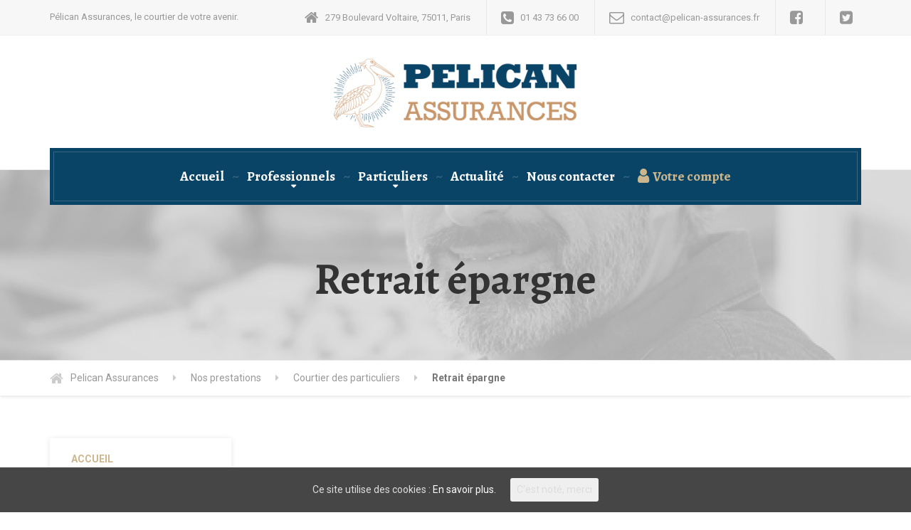

--- FILE ---
content_type: text/html; charset=UTF-8
request_url: https://pelican-assurances.fr/nos-prestations/courtier-des-particuliers/retrait-epargne/
body_size: 15038
content:

<!DOCTYPE html>
<html lang="fr-FR">
	<head>
		<meta charset="UTF-8" />
		<meta name="viewport" content="width=device-width, initial-scale=1.0" />
		<link rel="pingback" href="https://pelican-assurances.fr/xmlrpc.php" />

		<title>Retrait épargne | Pelican Assurances</title>

<!-- All In One SEO Pack 3.6.2[224,273] -->
<script type="application/ld+json" class="aioseop-schema">{"@context":"https://schema.org","@graph":[{"@type":"Organization","@id":"https://pelican-assurances.fr/#organization","url":"https://pelican-assurances.fr/","name":"Pelican Assurances","sameAs":[]},{"@type":"WebSite","@id":"https://pelican-assurances.fr/#website","url":"https://pelican-assurances.fr/","name":"Pelican Assurances","publisher":{"@id":"https://pelican-assurances.fr/#organization"},"potentialAction":{"@type":"SearchAction","target":"https://pelican-assurances.fr/?s={search_term_string}","query-input":"required name=search_term_string"}},{"@type":"WebPage","@id":"https://pelican-assurances.fr/nos-prestations/courtier-des-particuliers/retrait-epargne/#webpage","url":"https://pelican-assurances.fr/nos-prestations/courtier-des-particuliers/retrait-epargne/","inLanguage":"fr-FR","name":"Retrait épargne","isPartOf":{"@id":"https://pelican-assurances.fr/#website"},"breadcrumb":{"@id":"https://pelican-assurances.fr/nos-prestations/courtier-des-particuliers/retrait-epargne/#breadcrumblist"},"image":{"@type":"ImageObject","@id":"https://pelican-assurances.fr/nos-prestations/courtier-des-particuliers/retrait-epargne/#primaryimage","url":"https://pelican-assurances.fr/wp-content/uploads/2015/06/professions-liberales-Pelican-Assurances.png","width":1920,"height":600},"primaryImageOfPage":{"@id":"https://pelican-assurances.fr/nos-prestations/courtier-des-particuliers/retrait-epargne/#primaryimage"},"datePublished":"2019-07-09T10:14:20+00:00","dateModified":"2019-07-09T10:14:20+00:00"},{"@type":"BreadcrumbList","@id":"https://pelican-assurances.fr/nos-prestations/courtier-des-particuliers/retrait-epargne/#breadcrumblist","itemListElement":[{"@type":"ListItem","position":1,"item":{"@type":"WebPage","@id":"https://pelican-assurances.fr/","url":"https://pelican-assurances.fr/","name":"Pelican Assurances"}},{"@type":"ListItem","position":2,"item":{"@type":"WebPage","@id":"https://pelican-assurances.fr/nos-prestations/","url":"https://pelican-assurances.fr/nos-prestations/","name":"Nos prestations"}},{"@type":"ListItem","position":3,"item":{"@type":"WebPage","@id":"https://pelican-assurances.fr/nos-prestations/courtier-des-particuliers/","url":"https://pelican-assurances.fr/nos-prestations/courtier-des-particuliers/","name":"Courtier des particuliers"}},{"@type":"ListItem","position":4,"item":{"@type":"WebPage","@id":"https://pelican-assurances.fr/nos-prestations/courtier-des-particuliers/retrait-epargne/","url":"https://pelican-assurances.fr/nos-prestations/courtier-des-particuliers/retrait-epargne/","name":"Retrait épargne"}}]}]}</script>
<link rel="canonical" href="https://pelican-assurances.fr/nos-prestations/courtier-des-particuliers/retrait-epargne/" />
<!-- All In One SEO Pack -->
<link rel='dns-prefetch' href='//fonts.googleapis.com' />
<link rel='dns-prefetch' href='//s.w.org' />
<link rel="alternate" type="application/rss+xml" title="Pelican Assurances &raquo; Flux" href="https://pelican-assurances.fr/feed/" />
<link rel="alternate" type="application/rss+xml" title="Pelican Assurances &raquo; Flux des commentaires" href="https://pelican-assurances.fr/comments/feed/" />
		<script type="text/javascript">
			window._wpemojiSettings = {"baseUrl":"https:\/\/s.w.org\/images\/core\/emoji\/11\/72x72\/","ext":".png","svgUrl":"https:\/\/s.w.org\/images\/core\/emoji\/11\/svg\/","svgExt":".svg","source":{"concatemoji":"https:\/\/pelican-assurances.fr\/wp-includes\/js\/wp-emoji-release.min.js?ver=4.9.28"}};
			!function(e,a,t){var n,r,o,i=a.createElement("canvas"),p=i.getContext&&i.getContext("2d");function s(e,t){var a=String.fromCharCode;p.clearRect(0,0,i.width,i.height),p.fillText(a.apply(this,e),0,0);e=i.toDataURL();return p.clearRect(0,0,i.width,i.height),p.fillText(a.apply(this,t),0,0),e===i.toDataURL()}function c(e){var t=a.createElement("script");t.src=e,t.defer=t.type="text/javascript",a.getElementsByTagName("head")[0].appendChild(t)}for(o=Array("flag","emoji"),t.supports={everything:!0,everythingExceptFlag:!0},r=0;r<o.length;r++)t.supports[o[r]]=function(e){if(!p||!p.fillText)return!1;switch(p.textBaseline="top",p.font="600 32px Arial",e){case"flag":return s([55356,56826,55356,56819],[55356,56826,8203,55356,56819])?!1:!s([55356,57332,56128,56423,56128,56418,56128,56421,56128,56430,56128,56423,56128,56447],[55356,57332,8203,56128,56423,8203,56128,56418,8203,56128,56421,8203,56128,56430,8203,56128,56423,8203,56128,56447]);case"emoji":return!s([55358,56760,9792,65039],[55358,56760,8203,9792,65039])}return!1}(o[r]),t.supports.everything=t.supports.everything&&t.supports[o[r]],"flag"!==o[r]&&(t.supports.everythingExceptFlag=t.supports.everythingExceptFlag&&t.supports[o[r]]);t.supports.everythingExceptFlag=t.supports.everythingExceptFlag&&!t.supports.flag,t.DOMReady=!1,t.readyCallback=function(){t.DOMReady=!0},t.supports.everything||(n=function(){t.readyCallback()},a.addEventListener?(a.addEventListener("DOMContentLoaded",n,!1),e.addEventListener("load",n,!1)):(e.attachEvent("onload",n),a.attachEvent("onreadystatechange",function(){"complete"===a.readyState&&t.readyCallback()})),(n=t.source||{}).concatemoji?c(n.concatemoji):n.wpemoji&&n.twemoji&&(c(n.twemoji),c(n.wpemoji)))}(window,document,window._wpemojiSettings);
		</script>
		<style type="text/css">
img.wp-smiley,
img.emoji {
	display: inline !important;
	border: none !important;
	box-shadow: none !important;
	height: 1em !important;
	width: 1em !important;
	margin: 0 .07em !important;
	vertical-align: -0.1em !important;
	background: none !important;
	padding: 0 !important;
}
</style>
<link rel='stylesheet' id='parent-style-css'  href='https://pelican-assurances.fr/wp-content/themes/legalpress-pt/style.css?ver=4.9.28' type='text/css' media='all' />
<link rel='stylesheet' id='font-awesome-css'  href='https://pelican-assurances.fr/wp-content/plugins/menu-icons/vendor/codeinwp/icon-picker/css/types/font-awesome.min.css?ver=4.7.0' type='text/css' media='all' />
<link rel='stylesheet' id='menu-icons-extra-css'  href='https://pelican-assurances.fr/wp-content/plugins/menu-icons/css/extra.min.css?ver=0.11.4' type='text/css' media='all' />
<link rel='stylesheet' id='layerslider-css'  href='https://pelican-assurances.fr/wp-content/plugins/LayerSlider/static/css/layerslider.css?ver=5.6.2' type='text/css' media='all' />
<link rel='stylesheet' id='ls-google-fonts-css'  href='https://fonts.googleapis.com/css?family=Lato:100,300,regular,700,900%7COpen+Sans:300%7CIndie+Flower:regular%7COswald:300,regular,700&#038;subset=latin%2Clatin-ext' type='text/css' media='all' />
<link rel='stylesheet' id='contact-form-7-css'  href='https://pelican-assurances.fr/wp-content/plugins/contact-form-7/includes/css/styles.css?ver=4.4' type='text/css' media='all' />
<link rel='stylesheet' id='mks_shortcodes_fntawsm_css-css'  href='https://pelican-assurances.fr/wp-content/plugins/meks-flexible-shortcodes/css/font-awesome/css/font-awesome.min.css?ver=1.3.1' type='text/css' media='screen' />
<link rel='stylesheet' id='mks_shortcodes_simple_line_icons-css'  href='https://pelican-assurances.fr/wp-content/plugins/meks-flexible-shortcodes/css/simple-line/simple-line-icons.css?ver=1.3.1' type='text/css' media='screen' />
<link rel='stylesheet' id='mks_shortcodes_css-css'  href='https://pelican-assurances.fr/wp-content/plugins/meks-flexible-shortcodes/css/style.css?ver=1.3.1' type='text/css' media='screen' />
<link rel='stylesheet' id='rs-plugin-settings-css'  href='https://pelican-assurances.fr/wp-content/plugins/revslider/public/assets/css/settings.css?ver=5.4.8' type='text/css' media='all' />
<style id='rs-plugin-settings-inline-css' type='text/css'>
#rs-demo-id {}
</style>
<link rel='stylesheet' id='sow-button-base-css'  href='https://pelican-assurances.fr/wp-content/plugins/so-widgets-bundle/widgets/button/css/style.css?ver=1.13.3' type='text/css' media='all' />
<link rel='stylesheet' id='sow-button-flat-64ab0324ec0d-css'  href='https://pelican-assurances.fr/wp-content/uploads/siteorigin-widgets/sow-button-flat-64ab0324ec0d.css?ver=4.9.28' type='text/css' media='all' />
<link rel='stylesheet' id='cookie-consent-style-css'  href='https://pelican-assurances.fr/wp-content/plugins/uk-cookie-consent/assets/css/style.css?ver=4.9.28' type='text/css' media='all' />
<link rel='stylesheet' id='legalpress-main-css'  href='https://pelican-assurances.fr/wp-content/themes/legalpress-pt-child/style.css?ver=1.0' type='text/css' media='all' />
<style id='legalpress-main-inline-css' type='text/css'>
/* WP Customizer start */
.header, .header .icon-box__title { color: #777777; }
.header .icon-box__subtitle { color: #989898; }
.top, .top .widget_nav_menu ul .sub-menu > li > a { background-color: #f7f7f7; }
.top { border-bottom-color: #efefef; }
.top .widget_nav_menu ul .sub-menu > li:first-of-type > a { border-color: #f7f7f7; }
.top, .top .icon-box .fa, .top .icon-box__title, .top .icon-box__subtitle, .top .social-icons__link, .top .widget_nav_menu ul > li > a, .top .widget_nav_menu ul .sub-menu > li > a { color: #999999; }
.boxed-container > header, .header__left-widgets, .header__logo, .header__right-widgets { background-color: #ffffff; }
@media (max-width: 991px) { .main-navigation .sub-menu>li>a { background-color: #ffffff; } }
.breadcrumbs { background-color: #ffffff; }
.breadcrumbs a { color: #999999; }
.breadcrumbs span:first-of-type > a::before { color: #cccccc; }
.breadcrumbs a:hover, .breadcrumbs span:first-of-type > a:hover::before { color: #787878; }
.breadcrumbs span > span { color: #777777; }
.main-navigation, .jumbotron, .jumbotron__control, .testimonial__carousel--left, .testimonial__carousel--right, body.woocommerce-page span.onsale, .woocommerce span.onsale { background-color: #094366; }
@media (max-width: 991px) { .main-navigation .sub-menu > li > a { background-color: #1d577a; } }
.main-navigation, .jumbotron__control, .testimonial__carousel--left, .testimonial__carousel--right { border-color: #094366; }
@media (min-width: 992px) { .main-navigation .sub-menu { border-color: #094366; } }
@media (min-width: 992px) { .main-navigation > li:hover > a::after, .main-navigation > li:focus > a::after { background-color: #ffffff; } }
.main-navigation > li > a { color: #ffffff; }
@media (min-width: 992px) { .main-navigation .menu-item-has-children::after, .main-navigation > li:hover > a, .main-navigation > li:focus > a { color: #ffffff; } }
@media (min-width: 992px) { .main-navigation .sub-menu > li > a, .main-navigation ul.sub-menu { background-color: #ccb68d; } }
@media (min-width: 992px) { .main-navigation .sub-menu > li > a, .main-navigation .sub-menu .sub-menu > li > a { border-color: #bfa980; } }
.main-navigation .sub-menu > li:first-of-type { border-color: #bfa980; }
@media (min-width: 992px) { .main-navigation .sub-menu > li > a:hover { background-color: #bfa980; } }
@media (min-width: 992px) { .main-navigation .sub-menu > li > a, .main-navigation .sub-menu > li > a:hover, .main-navigation .sub-menu .menu-item-has-children::after { color: #ffffff; } }
@media (max-width: 991px) { .main-navigation > li:hover > a, .main-navigation > li:focus > a, .main-navigation .sub-menu > li > a:hover { color: #ccb68d; } }
.main-title { background-color: #f7f7f7; }
.main-title { background-image: url("https://pelican-assurances.fr/wp-content/themes/legalpress-pt/assets/images/pattern-background.png"); }
.main-title h1, .main-title h2 { color: #333333; }
.main-title h3 { color: #999999; }
body, .widget_pw_icon_box .icon-box__subtitle, .latest-news__excerpt { color: #999999; }
h1, h2, h3, h4, h5, h6, hentry__title, .hentry__title a, .page-box__title a { color: #094366; }
a, hr.hr-quote::after, .top .social-icons__link:hover, .top .icon-box:hover, .main-navigation > .current-menu-item > a, .jumbotron-content__headline, .more-link, .latest-news--more-news, .latest-news--more-news::after, .testimonial__author-description, .sidebar .widget_nav_menu ul > li > a, .main-navigation > .current-menu-item > a:hover, .top a.icon-box:hover .fa, .top a.icon-box:hover .icon-box__title, .top a.icon-box:hover .icon-box__subtitle, .header .icon-box:hover .fa, .person-profile__social_icon:hover, .latest-news__title a:hover, .latest-news--inline:hover .latest-news__title, .footer .icon-container:hover, .footer-bottom a:hover, .top .widget_nav_menu ul > li > a:hover, .top .widget_nav_menu ul > li > a:focus, .top .widget_nav_menu ul .sub-menu > li > a:hover, .top .widget_nav_menu ul .sub-menu > li > a:focus, body.woocommerce-page ul.products li.product a:hover img, .woocommerce ul.products li.product a:hover img, body.woocommerce-page ul.products li.product .price, .woocommerce ul.products li.product .price, body.woocommerce-page .star-rating, .woocommerce .star-rating, body.woocommerce-page div.product p.price, body.woocommerce-page p.stars a, body.woocommerce-page ul.product_list_widget .amount, .woocommerce.widget_shopping_cart .total .amount { color: #ccb68d; }
.sidebar .widget_nav_menu ul > li > a:hover { color: #bfa980; }
a:hover, a:focus { color: #a69067; }
.latest-news__date, .entry-content .icon-box .fa, .person-profile__tag, .navbar-toggle, .widget_search .search-submit, .sidebar .widget_nav_menu ul > li.current-menu-item a, body.woocommerce-page .widget_shopping_cart_content .buttons .checkout, body.woocommerce-page button.button.alt, body.woocommerce-page div.product .woocommerce-tabs ul.tabs li.active, body.woocommerce-page .woocommerce-error a.button, body.woocommerce-page .woocommerce-info a.button, body.woocommerce-page .woocommerce-message a.button, .woocommerce-cart .wc-proceed-to-checkout a.checkout-button, body.woocommerce-page #payment #place_order, body.woocommerce-page #review_form #respond input#submit, .woocommerce button.button.alt:disabled, .woocommerce button.button.alt:disabled:hover, .woocommerce button.button.alt:disabled[disabled], .woocommerce button.button.alt:disabled[disabled]:hover { background-color: #ccb68d; }
@media (min-width: 992px) { .main-navigation .current-menu-item > a::after, .main-navigation > .current-menu-item > a:hover::after { background-color: #ccb68d; } }
.navbar-toggle:hover, .widget_search .search-submit:hover, .widget_search .search-submit:focus, body.woocommerce-page .widget_shopping_cart_content .buttons .checkout:hover, body.woocommerce-page button.button.alt:hover, body.woocommerce-page .woocommerce-error a.button:hover, body.woocommerce-page .woocommerce-info a.button:hover, body.woocommerce-page .woocommerce-message a.button:hover, .woocommerce-cart .wc-proceed-to-checkout a.checkout-button:hover, body.woocommerce-page #payment #place_order:hover, body.woocommerce-page #review_form #respond input#submit:hover { background-color: #bfa980; }
.person-profile__content, .btn-primary, .pagination .prev, .pagination .next, .entry-content .icon-box:hover, .logo-panel img:hover, body.woocommerce-page .widget_shopping_cart_content .buttons .checkout { border-color: #ccb68d; }
.btn-primary, body.woocommerce-page nav.woocommerce-pagination ul li .prev, body.woocommerce-page nav.woocommerce-pagination ul li .next, .pagination .prev, .pagination .next { background: #ccb68d linear-gradient(to bottom, #ccb68d, #c9b38a); }
.btn-primary:hover, body.woocommerce-page nav.woocommerce-pagination ul li .prev:hover, body.woocommerce-page nav.woocommerce-pagination ul li .next:hover, .pagination .prev:hover, .pagination .next:hover { background: #bfa980; }
.btn-primary:hover, .pagination .prev:hover, .pagination .next:hover { border-color: #bfa980; }
.footer-top { background-image: url("https://pelican-assurances.fr/wp-content/uploads/2015/07/our_pathway.png"); }
.footer-top { background-color: #45414d; }
.footer-top__headings { color: #ffffff; }
.footer-top, .footer-top .textwidget { color: #b2b1b5; }
.footer-top .widget_nav_menu ul > li > a { color: #b2b1b5; }
.footer-bottom { background-color: #393640; }
.footer-bottom { color: #999999; }
.footer-bottom a { color: #ffffff; }
/* WP Customizer end */

			@media (min-width: 992px){
				.header__logo img {
					margin-top: 5px;
				}
			}

/* User custom CSS start */
.latest-news__title {
    margin-top: 0;
    margin-bottom: 14px;
    margin-right: 60px;
    font-size: 18px;
    transition: all 100ms ease-out;
}

    #wpforms-form-16970 .wpforms-submit-container .wpforms-submit {
            visibility:hidden;
        }

/* User custom CSS end */

</style>
<link rel='stylesheet' id='google-fonts-css'  href='//fonts.googleapis.com/css?family=Roboto%3A400%2C700%7CAlegreya%3A400%2C700&#038;subset=latin' type='text/css' media='all' />
<link rel='stylesheet' id='slb_core-css'  href='https://pelican-assurances.fr/wp-content/plugins/simple-lightbox/client/css/app.css?ver=2.5.2' type='text/css' media='all' />
<link rel='stylesheet' id='sib-front-css-css'  href='https://pelican-assurances.fr/wp-content/plugins/mailin/css/mailin-front.css?ver=4.9.28' type='text/css' media='all' />
<script type='text/javascript' src='https://pelican-assurances.fr/wp-content/plugins/LayerSlider/static/js/greensock.js?ver=1.11.8'></script>
<script type='text/javascript' src='https://pelican-assurances.fr/wp-includes/js/jquery/jquery.js?ver=1.12.4'></script>
<script type='text/javascript' src='https://pelican-assurances.fr/wp-includes/js/jquery/jquery-migrate.min.js?ver=1.4.1'></script>
<script type='text/javascript' src='https://pelican-assurances.fr/wp-content/plugins/LayerSlider/static/js/layerslider.kreaturamedia.jquery.js?ver=5.6.2'></script>
<script type='text/javascript' src='https://pelican-assurances.fr/wp-content/plugins/LayerSlider/static/js/layerslider.transitions.js?ver=5.6.2'></script>
<script type='text/javascript' src='https://pelican-assurances.fr/wp-content/plugins/meks-flexible-shortcodes/js/main.js?ver=1.3.1'></script>
<script type='text/javascript' src='https://pelican-assurances.fr/wp-content/plugins/revslider/public/assets/js/jquery.themepunch.tools.min.js?ver=5.4.8'></script>
<script type='text/javascript' src='https://pelican-assurances.fr/wp-content/plugins/revslider/public/assets/js/jquery.themepunch.revolution.min.js?ver=5.4.8'></script>
<script type='text/javascript' src='https://pelican-assurances.fr/wp-content/themes/legalpress-pt/assets/js/modernizr.custom.24530.js'></script>
<script type='text/javascript' src='https://pelican-assurances.fr/wp-content/themes/legalpress-pt/bower_components/picturefill/dist/picturefill.min.js?ver=2.2.1'></script>
<script type='text/javascript'>
/* <![CDATA[ */
var sibErrMsg = {"invalidMail":"Veuillez entrer une adresse e-mail valide.","requiredField":"Veuillez compl\u00e9ter les champs obligatoires.","invalidDateFormat":"Veuillez entrer une date valide.","invalidSMSFormat":"Please fill out valid phone number"};
var ajax_sib_front_object = {"ajax_url":"https:\/\/pelican-assurances.fr\/wp-admin\/admin-ajax.php","ajax_nonce":"c0697a3146","flag_url":"https:\/\/pelican-assurances.fr\/wp-content\/plugins\/mailin\/img\/flags\/"};
/* ]]> */
</script>
<script type='text/javascript' src='https://pelican-assurances.fr/wp-content/plugins/mailin/js/mailin-front.js?ver=1611671423'></script>
<link rel='https://api.w.org/' href='https://pelican-assurances.fr/wp-json/' />
<link rel="EditURI" type="application/rsd+xml" title="RSD" href="https://pelican-assurances.fr/xmlrpc.php?rsd" />
<link rel="wlwmanifest" type="application/wlwmanifest+xml" href="https://pelican-assurances.fr/wp-includes/wlwmanifest.xml" /> 
<meta name="generator" content="WordPress 4.9.28" />
<link rel='shortlink' href='https://pelican-assurances.fr/?p=16874' />
<link rel="alternate" type="application/json+oembed" href="https://pelican-assurances.fr/wp-json/oembed/1.0/embed?url=https%3A%2F%2Fpelican-assurances.fr%2Fnos-prestations%2Fcourtier-des-particuliers%2Fretrait-epargne%2F" />
<link rel="alternate" type="text/xml+oembed" href="https://pelican-assurances.fr/wp-json/oembed/1.0/embed?url=https%3A%2F%2Fpelican-assurances.fr%2Fnos-prestations%2Fcourtier-des-particuliers%2Fretrait-epargne%2F&#038;format=xml" />
<!-- JS extranet_modulr 

-- Fin du commentaire --> 

<script src="https://pelican-assurances.fr/extranet_modulr/ExtranetModulr.settings.js"></script>
<style id="ctcc-css" type="text/css" media="screen">
				#catapult-cookie-bar {
					box-sizing: border-box;
					max-height: 0;
					opacity: 0;
					z-index: 99999;
					overflow: hidden;
					color: #ddd;
					position: fixed;
					left: 0;
					bottom: 0;
					width: 100%;
					background-color: #464646;
				}
				#catapult-cookie-bar a {
					color: #fff;
				}
				#catapult-cookie-bar .x_close span {
					background-color: ;
				}
				button#catapultCookie {
					background:;
					color: ;
					border: 0; padding: 6px 9px; border-radius: 3px;
				}
				#catapult-cookie-bar h3 {
					color: #ddd;
				}
				.has-cookie-bar #catapult-cookie-bar {
					opacity: 1;
					max-height: 999px;
					min-height: 30px;
				}</style><script type="text/javascript">
			(function() {window.sib ={equeue:[],client_key:"cnlp5j4uhx6w1yttwhec72iy"};/* OPTIONAL: email for identify request*/
			window.sib.email_id = "";
			window.sendinblue = {}; for (var j = ['track', 'identify', 'trackLink', 'page'], i = 0; i < j.length; i++) { (function(k) { window.sendinblue[k] = function() { var arg = Array.prototype.slice.call(arguments); (window.sib[k] || function() { var t = {}; t[k] = arg; window.sib.equeue.push(t);})(arg[0], arg[1], arg[2]);};})(j[i]);}var n = document.createElement("script"),i = document.getElementsByTagName("script")[0]; n.type = "text/javascript", n.id = "sendinblue-js", n.async = !0, n.src = "https://sibautomation.com/sa.js?key=" + window.sib.client_key, i.parentNode.insertBefore(n, i), window.sendinblue.page();})();
            </script><meta name="generator" content="Powered by Slider Revolution 5.4.8 - responsive, Mobile-Friendly Slider Plugin for WordPress with comfortable drag and drop interface." />
<link rel="icon" href="https://pelican-assurances.fr/wp-content/uploads/2016/02/cropped-Logo-Pelican-Assurances-favicon-32x32.png" sizes="32x32" />
<link rel="icon" href="https://pelican-assurances.fr/wp-content/uploads/2016/02/cropped-Logo-Pelican-Assurances-favicon-192x192.png" sizes="192x192" />
<link rel="apple-touch-icon-precomposed" href="https://pelican-assurances.fr/wp-content/uploads/2016/02/cropped-Logo-Pelican-Assurances-favicon-180x180.png" />
<meta name="msapplication-TileImage" content="https://pelican-assurances.fr/wp-content/uploads/2016/02/cropped-Logo-Pelican-Assurances-favicon-270x270.png" />
<script type="text/javascript">function setREVStartSize(e){									
						try{ e.c=jQuery(e.c);var i=jQuery(window).width(),t=9999,r=0,n=0,l=0,f=0,s=0,h=0;
							if(e.responsiveLevels&&(jQuery.each(e.responsiveLevels,function(e,f){f>i&&(t=r=f,l=e),i>f&&f>r&&(r=f,n=e)}),t>r&&(l=n)),f=e.gridheight[l]||e.gridheight[0]||e.gridheight,s=e.gridwidth[l]||e.gridwidth[0]||e.gridwidth,h=i/s,h=h>1?1:h,f=Math.round(h*f),"fullscreen"==e.sliderLayout){var u=(e.c.width(),jQuery(window).height());if(void 0!=e.fullScreenOffsetContainer){var c=e.fullScreenOffsetContainer.split(",");if (c) jQuery.each(c,function(e,i){u=jQuery(i).length>0?u-jQuery(i).outerHeight(!0):u}),e.fullScreenOffset.split("%").length>1&&void 0!=e.fullScreenOffset&&e.fullScreenOffset.length>0?u-=jQuery(window).height()*parseInt(e.fullScreenOffset,0)/100:void 0!=e.fullScreenOffset&&e.fullScreenOffset.length>0&&(u-=parseInt(e.fullScreenOffset,0))}f=u}else void 0!=e.minHeight&&f<e.minHeight&&(f=e.minHeight);e.c.closest(".rev_slider_wrapper").css({height:f})					
						}catch(d){console.log("Failure at Presize of Slider:"+d)}						
					};</script>
	</head>

	<body class="page-template-default page page-id-16874 page-parent page-child parent-pageid-297">
	<div class="boxed-container">

	<header>
				<div class="top">
			<div class="container">
				<div class="top__tagline">
					Pélican Assurances, le courtier de votre avenir.				</div>
				<div class="top__widgets">
					<div class="widget  widget-icon-box">

		<div class="icon-box">

		<i class="fa  fa-home  fa-3x"></i>
		<div class="icon-box__text">
			<h4 class="icon-box__title">279 Boulevard Voltaire, 75011, Paris</h4>
			<span class="icon-box__subtitle"></span>
		</div>

		</div>

</div><div class="widget  widget-icon-box">

		<a class="icon-box" href="tel:0143736600" target="_self">

		<i class="fa  fa-phone-square  fa-3x"></i>
		<div class="icon-box__text">
			<h4 class="icon-box__title">01 43 73 66 00</h4>
			<span class="icon-box__subtitle"></span>
		</div>

		</a>

</div><div class="widget  widget-icon-box">

		<a class="icon-box" href="/nous-contacter/" target="_self">

		<i class="fa  fa-envelope-o  fa-3x"></i>
		<div class="icon-box__text">
			<h4 class="icon-box__title">contact@pelican-assurances.fr</h4>
			<span class="icon-box__subtitle"></span>
		</div>

		</a>

</div><div class="widget  widget-icon-box">

		<a class="icon-box" href="https://www.facebook.com/pelicanassurances/" target="_blank">

		<i class="fa  fa-facebook-square  fa-3x"></i>
		<div class="icon-box__text">
			<h4 class="icon-box__title"></h4>
			<span class="icon-box__subtitle"></span>
		</div>

		</a>

</div><div class="widget  widget-icon-box">

		<a class="icon-box" href="https://twitter.com/Pelican_assu" target="_blank">

		<i class="fa  fa-twitter-square  fa-3x"></i>
		<div class="icon-box__text">
			<h4 class="icon-box__title"></h4>
			<span class="icon-box__subtitle"></span>
		</div>

		</a>

</div>				</div>
			</div>
		</div>
	
		<div class="container">
			<div class="header">
	<div class="header__left-widgets">
			</div>
	<div class="header__logo">
		<a href="https://pelican-assurances.fr">
						<img src="https://pelican-assurances.fr/wp-content/uploads/2016/02/Logo-Pelican-Assurances-home.png" alt="Pelican Assurances" srcset="https://pelican-assurances.fr/wp-content/uploads/2016/02/Logo-Pelican-Assurances-home.png, https://pelican-assurances.fr/wp-content/uploads/2016/02/Logo-Pelican-Assurances-retina.png 2x" class="img-responsive"  width="395" height="120"  />
					</a>
		<button type="button" class="navbar-toggle" data-toggle="collapse" data-target="#legalpress-navbar-collapse">
			<span class="navbar-toggle__text">MENU</span>
			<span class="navbar-toggle__icon-bar">
				<span class="icon-bar"></span>
				<span class="icon-bar"></span>
				<span class="icon-bar"></span>
			</span>
		</button>
	</div>
	<div class="header__right-widgets">
			</div>
	<div class="header__navigation">
		<nav class="collapse  navbar-collapse" aria-label="Main Menu" id="legalpress-navbar-collapse">
			<ul id="menu-main-menu" class="main-navigation  js-main-nav" role="menubar"><li id="menu-item-15820" class="menu-item menu-item-type-post_type menu-item-object-page menu-item-home menu-item-15820"><a href="https://pelican-assurances.fr/">Accueil</a></li>
<li id="menu-item-16489" class="menu-item menu-item-type-post_type menu-item-object-page menu-item-has-children menu-item-16489" aria-haspopup="true" aria-expanded="false" tabindex="0"><a href="https://pelican-assurances.fr/nos-prestations/professionnels/">Professionnels</a>
<ul class="sub-menu" role="menu">
	<li id="menu-item-15809" class="menu-item menu-item-type-post_type menu-item-object-page menu-item-has-children menu-item-15809" aria-haspopup="true" aria-expanded="false" tabindex="0"><a href="https://pelican-assurances.fr/nos-prestations/professionnels/courtier-des-entreprises/">Entreprises</a>
	<ul class="sub-menu" role="menu">
		<li id="menu-item-16492" class="menu-item menu-item-type-post_type menu-item-object-page menu-item-has-children menu-item-16492" aria-haspopup="true" aria-expanded="false" tabindex="0"><a href="https://pelican-assurances.fr/nos-prestations/professionnels/courtier-des-entreprises/responsabilite-civile/">Responsabilité civile (RC)</a>
		<ul class="sub-menu" role="menu">
			<li id="menu-item-16496" class="menu-item menu-item-type-post_type menu-item-object-page menu-item-16496"><a href="https://pelican-assurances.fr/nos-prestations/professionnels/courtier-des-entreprises/responsabilite-civile/rc-exploitation/">RC Exploitation</a></li>
			<li id="menu-item-16499" class="menu-item menu-item-type-post_type menu-item-object-page menu-item-16499"><a href="https://pelican-assurances.fr/nos-prestations/professionnels/courtier-des-entreprises/responsabilite-civile/rc-professionnelle-apres-livraison/">RC Professionnelle après livraison</a></li>
			<li id="menu-item-16502" class="menu-item menu-item-type-post_type menu-item-object-page menu-item-has-children menu-item-16502" aria-haspopup="true" aria-expanded="false" tabindex="0"><a href="https://pelican-assurances.fr/nos-prestations/professionnels/courtier-des-entreprises/responsabilite-civile/rc-obligatoires/">RC Obligatoires</a>
			<ul class="sub-menu" role="menu">
				<li id="menu-item-16505" class="menu-item menu-item-type-post_type menu-item-object-page menu-item-16505"><a href="https://pelican-assurances.fr/nos-prestations/professionnels/courtier-des-entreprises/responsabilite-civile/rc-obligatoires/rc-construction/">RC Construction</a></li>
				<li id="menu-item-16508" class="menu-item menu-item-type-post_type menu-item-object-page menu-item-16508"><a href="https://pelican-assurances.fr/nos-prestations/professionnels/courtier-des-entreprises/responsabilite-civile/rc-obligatoires/rc-transport/">RC Transport</a></li>
				<li id="menu-item-16512" class="menu-item menu-item-type-post_type menu-item-object-page menu-item-16512"><a href="https://pelican-assurances.fr/nos-prestations/professionnels/courtier-des-entreprises/responsabilite-civile/rc-obligatoires/rc-sante/">RC Santé</a></li>
				<li id="menu-item-16515" class="menu-item menu-item-type-post_type menu-item-object-page menu-item-16515"><a href="https://pelican-assurances.fr/nos-prestations/professionnels/courtier-des-entreprises/responsabilite-civile/rc-obligatoires/rc-agences-de-voyages/">RC Agences de voyages</a></li>
				<li id="menu-item-16518" class="menu-item menu-item-type-post_type menu-item-object-page menu-item-16518"><a href="https://pelican-assurances.fr/nos-prestations/professionnels/courtier-des-entreprises/responsabilite-civile/rc-obligatoires/rc-agences-de-securite/">RC Agences de sécurité</a></li>
				<li id="menu-item-16523" class="menu-item menu-item-type-post_type menu-item-object-page menu-item-16523"><a href="https://pelican-assurances.fr/nos-prestations/professionnels/courtier-des-entreprises/responsabilite-civile/rc-obligatoires/rc-garage/">RC Garage</a></li>
			</ul>
</li>
			<li id="menu-item-16528" class="menu-item menu-item-type-post_type menu-item-object-page menu-item-16528"><a href="https://pelican-assurances.fr/nos-prestations/professionnels/courtier-des-entreprises/responsabilite-civile/rc-des-dirigeants-et-mandataires-sociaux/">RC des dirigeants et mandataires sociaux</a></li>
		</ul>
</li>
		<li id="menu-item-16531" class="menu-item menu-item-type-post_type menu-item-object-page menu-item-has-children menu-item-16531" aria-haspopup="true" aria-expanded="false" tabindex="0"><a href="https://pelican-assurances.fr/nos-prestations/professionnels/courtier-des-entreprises/assurances-dommages-aux-biens/">Assurances dommages aux biens</a>
		<ul class="sub-menu" role="menu">
			<li id="menu-item-16535" class="menu-item menu-item-type-post_type menu-item-object-page menu-item-16535"><a href="https://pelican-assurances.fr/nos-prestations/professionnels/courtier-des-entreprises/assurances-dommages-aux-biens/multirisque-entreprise/">Multirisque entreprise</a></li>
			<li id="menu-item-16538" class="menu-item menu-item-type-post_type menu-item-object-page menu-item-16538"><a href="https://pelican-assurances.fr/nos-prestations/professionnels/courtier-des-entreprises/assurances-dommages-aux-biens/risque-industriel/">Risque industriel</a></li>
			<li id="menu-item-16541" class="menu-item menu-item-type-post_type menu-item-object-page menu-item-16541"><a href="https://pelican-assurances.fr/nos-prestations/professionnels/courtier-des-entreprises/assurances-dommages-aux-biens/bris-de-machine/">Bris de machine</a></li>
			<li id="menu-item-16544" class="menu-item menu-item-type-post_type menu-item-object-page menu-item-16544"><a href="https://pelican-assurances.fr/nos-prestations/professionnels/courtier-des-entreprises/assurances-dommages-aux-biens/marchandise-transportee/">Marchandise transportée</a></li>
			<li id="menu-item-16547" class="menu-item menu-item-type-post_type menu-item-object-page menu-item-16547"><a href="https://pelican-assurances.fr/nos-prestations/professionnels/courtier-des-entreprises/assurances-dommages-aux-biens/risque-agricole/">Risque agricole</a></li>
		</ul>
</li>
		<li id="menu-item-16550" class="menu-item menu-item-type-post_type menu-item-object-page menu-item-has-children menu-item-16550" aria-haspopup="true" aria-expanded="false" tabindex="0"><a href="https://pelican-assurances.fr/?page_id=16548">Assurances des véhicules</a>
		<ul class="sub-menu" role="menu">
			<li id="menu-item-16553" class="menu-item menu-item-type-post_type menu-item-object-page menu-item-16553"><a href="https://pelican-assurances.fr/?page_id=16551">Flotte véhicules</a></li>
			<li id="menu-item-16556" class="menu-item menu-item-type-post_type menu-item-object-page menu-item-16556"><a href="https://pelican-assurances.fr/?page_id=16554">Mono véhicule</a></li>
			<li id="menu-item-16561" class="menu-item menu-item-type-post_type menu-item-object-page menu-item-16561"><a href="https://pelican-assurances.fr/nos-prestations/professionnels/courtier-des-entreprises/assurances-des-vehicules/engin-btp/">Engin BTP</a></li>
			<li id="menu-item-16564" class="menu-item menu-item-type-post_type menu-item-object-page menu-item-16564"><a href="https://pelican-assurances.fr/nos-prestations/professionnels/courtier-des-entreprises/assurances-des-vehicules/contrat-mission-auto/">Contrat mission auto</a></li>
		</ul>
</li>
		<li id="menu-item-16568" class="menu-item menu-item-type-post_type menu-item-object-page menu-item-has-children menu-item-16568" aria-haspopup="true" aria-expanded="false" tabindex="0"><a href="https://pelican-assurances.fr/nos-prestations/professionnels/courtier-des-entreprises/assurances-des-personnes/">Assurances des personnes</a>
		<ul class="sub-menu" role="menu">
			<li id="menu-item-16572" class="menu-item menu-item-type-post_type menu-item-object-page menu-item-16572"><a href="https://pelican-assurances.fr/nos-prestations/professionnels/courtier-des-entreprises/assurances-des-personnes/complementaire-sante-collective/">Complémentaire santé collective</a></li>
			<li id="menu-item-16576" class="menu-item menu-item-type-post_type menu-item-object-page menu-item-16576"><a href="https://pelican-assurances.fr/nos-prestations/professionnels/courtier-des-entreprises/assurances-des-personnes/prevoyance-collective/">Prévoyance collective</a></li>
			<li id="menu-item-16579" class="menu-item menu-item-type-post_type menu-item-object-page menu-item-16579"><a href="https://pelican-assurances.fr/nos-prestations/professionnels/courtier-des-entreprises/assurances-des-personnes/retraite-complementaire/">Retraite complémentaire</a></li>
			<li id="menu-item-16582" class="menu-item menu-item-type-post_type menu-item-object-page menu-item-16582"><a href="https://pelican-assurances.fr/nos-prestations/professionnels/courtier-des-entreprises/assurances-des-personnes/assurance-emprunteur/">Assurance emprunteur</a></li>
		</ul>
</li>
		<li id="menu-item-16585" class="menu-item menu-item-type-post_type menu-item-object-page menu-item-has-children menu-item-16585" aria-haspopup="true" aria-expanded="false" tabindex="0"><a href="https://pelican-assurances.fr/nos-prestations/professionnels/courtier-des-entreprises/protection-et-assistance/">Protection et assistance</a>
		<ul class="sub-menu" role="menu">
			<li id="menu-item-16592" class="menu-item menu-item-type-post_type menu-item-object-page menu-item-16592"><a href="https://pelican-assurances.fr/nos-prestations/professionnels/courtier-des-entreprises/protection-et-assistance/protection-financiere-idfc-pe-risque-sc/">Protection financière (IDFC, PE, Risque SC)</a></li>
			<li id="menu-item-16590" class="menu-item menu-item-type-post_type menu-item-object-page menu-item-16590"><a href="https://pelican-assurances.fr/nos-prestations/professionnels/courtier-des-entreprises/protection-et-assistance/protection-juridique/">Protection juridique</a></li>
			<li id="menu-item-16595" class="menu-item menu-item-type-post_type menu-item-object-page menu-item-16595"><a href="https://pelican-assurances.fr/nos-prestations/professionnels/courtier-des-entreprises/protection-et-assistance/assistance/">Assistance</a></li>
		</ul>
</li>
		<li id="menu-item-16598" class="menu-item menu-item-type-post_type menu-item-object-page menu-item-has-children menu-item-16598" aria-haspopup="true" aria-expanded="false" tabindex="0"><a href="https://pelican-assurances.fr/nos-prestations/professionnels/courtier-des-entreprises/risques-speciaux/">Risques spéciaux</a>
		<ul class="sub-menu" role="menu">
			<li id="menu-item-16604" class="menu-item menu-item-type-post_type menu-item-object-page menu-item-16604"><a href="https://pelican-assurances.fr/nos-prestations/professionnels/courtier-des-entreprises/risques-speciaux/evenement/">Évènement</a></li>
			<li id="menu-item-16603" class="menu-item menu-item-type-post_type menu-item-object-page menu-item-16603"><a href="https://pelican-assurances.fr/nos-prestations/professionnels/courtier-des-entreprises/risques-speciaux/cyber-risques/">Cyber risques</a></li>
			<li id="menu-item-16607" class="menu-item menu-item-type-post_type menu-item-object-page menu-item-16607"><a href="https://pelican-assurances.fr/nos-prestations/professionnels/courtier-des-entreprises/risques-speciaux/assurance-recolte/">Assurance récolte</a></li>
			<li id="menu-item-16610" class="menu-item menu-item-type-post_type menu-item-object-page menu-item-16610"><a href="https://pelican-assurances.fr/nos-prestations/professionnels/courtier-des-entreprises/risques-speciaux/dommage-ouvrage/">Dommage ouvrage</a></li>
		</ul>
</li>
	</ul>
</li>
	<li id="menu-item-15896" class="menu-item menu-item-type-post_type menu-item-object-page menu-item-has-children menu-item-15896" aria-haspopup="true" aria-expanded="false" tabindex="0"><a href="https://pelican-assurances.fr/nos-prestations/professionnels/courtier-des-professions-liberales/">Professions libérales / TNS</a>
	<ul class="sub-menu" role="menu">
		<li id="menu-item-16629" class="menu-item menu-item-type-post_type menu-item-object-page menu-item-has-children menu-item-16629" aria-haspopup="true" aria-expanded="false" tabindex="0"><a href="https://pelican-assurances.fr/nos-prestations/professionnels/courtier-des-professions-liberales/responsabilite-civile-rc/">Responsabilité Civile (RC)</a>
		<ul class="sub-menu" role="menu">
			<li id="menu-item-16632" class="menu-item menu-item-type-post_type menu-item-object-page menu-item-16632"><a href="https://pelican-assurances.fr/nos-prestations/professionnels/courtier-des-professions-liberales/responsabilite-civile-rc/rc-exploitation/">RC Exploitation</a></li>
			<li id="menu-item-16635" class="menu-item menu-item-type-post_type menu-item-object-page menu-item-16635"><a href="https://pelican-assurances.fr/nos-prestations/professionnels/courtier-des-professions-liberales/responsabilite-civile-rc/rc-professionnel-apres-livraison/">RC Professionnel après livraison</a></li>
			<li id="menu-item-16638" class="menu-item menu-item-type-post_type menu-item-object-page menu-item-16638"><a href="https://pelican-assurances.fr/nos-prestations/professionnels/courtier-des-professions-liberales/responsabilite-civile-rc/rc-professions-reglementees/">RC Professions réglementées</a></li>
			<li id="menu-item-16641" class="menu-item menu-item-type-post_type menu-item-object-page menu-item-16641"><a href="https://pelican-assurances.fr/nos-prestations/professionnels/courtier-des-professions-liberales/responsabilite-civile-rc/rc-professions-reglementees/rc-professionnels-de-sante/">RC Professionnels de Santé</a></li>
			<li id="menu-item-15964" class="menu-item menu-item-type-post_type menu-item-object-page menu-item-15964"><a href="https://pelican-assurances.fr/nos-prestations/professionnels/courtier-des-professions-liberales/metiers-de-la-sante/">Métiers de la Santé</a></li>
			<li id="menu-item-16644" class="menu-item menu-item-type-post_type menu-item-object-page menu-item-16644"><a href="https://pelican-assurances.fr/nos-prestations/professionnels/courtier-des-professions-liberales/responsabilite-civile-rc/rc-professions-reglementees/rc-professionnels-du-droit/">RC Professionnels du droit</a></li>
			<li id="menu-item-16647" class="menu-item menu-item-type-post_type menu-item-object-page menu-item-16647"><a href="https://pelican-assurances.fr/nos-prestations/professionnels/courtier-des-professions-liberales/responsabilite-civile-rc/rc-professions-reglementees/rc-agent-immobilier/">RC Agent immobilier</a></li>
			<li id="menu-item-16650" class="menu-item menu-item-type-post_type menu-item-object-page menu-item-16650"><a href="https://pelican-assurances.fr/nos-prestations/professionnels/courtier-des-professions-liberales/responsabilite-civile-rc/rc-professions-reglementees/rc-expert-comptable/">RC Expert Comptable</a></li>
			<li id="menu-item-16653" class="menu-item menu-item-type-post_type menu-item-object-page menu-item-16653"><a href="https://pelican-assurances.fr/nos-prestations/professionnels/courtier-des-professions-liberales/responsabilite-civile-rc/rc-professions-reglementees/rc-architecte/">RC Architecte</a></li>
		</ul>
</li>
		<li id="menu-item-16656" class="menu-item menu-item-type-post_type menu-item-object-page menu-item-has-children menu-item-16656" aria-haspopup="true" aria-expanded="false" tabindex="0"><a href="https://pelican-assurances.fr/nos-prestations/professionnels/courtier-des-professions-liberales/assurances-dommages-aux-biens/">Assurances dommages aux biens</a>
		<ul class="sub-menu" role="menu">
			<li id="menu-item-16660" class="menu-item menu-item-type-post_type menu-item-object-page menu-item-16660"><a href="https://pelican-assurances.fr/nos-prestations/professionnels/courtier-des-professions-liberales/assurances-dommages-aux-biens/multirisque-pro/">Multirisque Pro</a></li>
			<li id="menu-item-16663" class="menu-item menu-item-type-post_type menu-item-object-page menu-item-16663"><a href="https://pelican-assurances.fr/nos-prestations/professionnels/courtier-des-professions-liberales/assurances-dommages-aux-biens/multirisque-industriel/">Multirisque Industriel</a></li>
			<li id="menu-item-16666" class="menu-item menu-item-type-post_type menu-item-object-page menu-item-16666"><a href="https://pelican-assurances.fr/nos-prestations/professionnels/courtier-des-professions-liberales/assurances-dommages-aux-biens/bris-de-machine/">Bris de machine</a></li>
			<li id="menu-item-16669" class="menu-item menu-item-type-post_type menu-item-object-page menu-item-16669"><a href="https://pelican-assurances.fr/nos-prestations/professionnels/courtier-des-professions-liberales/assurances-dommages-aux-biens/dommage-ouvrage/">Dommage ouvrage</a></li>
		</ul>
</li>
		<li id="menu-item-16675" class="menu-item menu-item-type-post_type menu-item-object-page menu-item-has-children menu-item-16675" aria-haspopup="true" aria-expanded="false" tabindex="0"><a href="https://pelican-assurances.fr/?page_id=16670">Assurances des véhicules</a>
		<ul class="sub-menu" role="menu">
			<li id="menu-item-16674" class="menu-item menu-item-type-post_type menu-item-object-page menu-item-16674"><a href="https://pelican-assurances.fr/?page_id=16672">Mono véhicule</a></li>
			<li id="menu-item-16681" class="menu-item menu-item-type-post_type menu-item-object-page menu-item-16681"><a href="https://pelican-assurances.fr/nos-prestations/professionnels/courtier-des-professions-liberales/assurances-des-vehicules/engin-agricole/">Engin agricole</a></li>
			<li id="menu-item-16680" class="menu-item menu-item-type-post_type menu-item-object-page menu-item-16680"><a href="https://pelican-assurances.fr/nos-prestations/professionnels/courtier-des-professions-liberales/assurances-des-vehicules/engin-btp/">Engin BTP</a></li>
		</ul>
</li>
		<li id="menu-item-16684" class="menu-item menu-item-type-post_type menu-item-object-page menu-item-has-children menu-item-16684" aria-haspopup="true" aria-expanded="false" tabindex="0"><a href="https://pelican-assurances.fr/nos-prestations/professionnels/courtier-des-professions-liberales/assurances-des-personnes/">Assurances des personnes</a>
		<ul class="sub-menu" role="menu">
			<li id="menu-item-16687" class="menu-item menu-item-type-post_type menu-item-object-page menu-item-16687"><a href="https://pelican-assurances.fr/nos-prestations/professionnels/courtier-des-professions-liberales/assurances-des-personnes/complementaire-sante-loi-madelin/">Complémentaire santé Loi Madelin</a></li>
			<li id="menu-item-16691" class="menu-item menu-item-type-post_type menu-item-object-page menu-item-16691"><a href="https://pelican-assurances.fr/nos-prestations/professionnels/courtier-des-professions-liberales/assurances-des-personnes/prevoyance-loi-madelin/">Prévoyance Loi Madelin</a></li>
			<li id="menu-item-16694" class="menu-item menu-item-type-post_type menu-item-object-page menu-item-16694"><a href="https://pelican-assurances.fr/nos-prestations/professionnels/courtier-des-professions-liberales/assurances-des-personnes/retraite-loi-madelin/">Retraite Loi Madelin</a></li>
			<li id="menu-item-16697" class="menu-item menu-item-type-post_type menu-item-object-page menu-item-16697"><a href="https://pelican-assurances.fr/nos-prestations/professionnels/courtier-des-professions-liberales/assurances-des-personnes/assurance-emprunteur/">Assurance emprunteur</a></li>
		</ul>
</li>
		<li id="menu-item-16700" class="menu-item menu-item-type-post_type menu-item-object-page menu-item-has-children menu-item-16700" aria-haspopup="true" aria-expanded="false" tabindex="0"><a href="https://pelican-assurances.fr/nos-prestations/professionnels/courtier-des-professions-liberales/protection-et-assistance/">Protection et assistance</a>
		<ul class="sub-menu" role="menu">
			<li id="menu-item-16709" class="menu-item menu-item-type-post_type menu-item-object-page menu-item-16709"><a href="https://pelican-assurances.fr/nos-prestations/professionnels/courtier-des-professions-liberales/protection-et-assistance/protection-financiere/">Protection financière</a></li>
			<li id="menu-item-16708" class="menu-item menu-item-type-post_type menu-item-object-page menu-item-16708"><a href="https://pelican-assurances.fr/nos-prestations/professionnels/courtier-des-professions-liberales/protection-et-assistance/protection-juridique/">Protection juridique</a></li>
			<li id="menu-item-16707" class="menu-item menu-item-type-post_type menu-item-object-page menu-item-16707"><a href="https://pelican-assurances.fr/nos-prestations/professionnels/courtier-des-professions-liberales/protection-et-assistance/assistance/">Assistance</a></li>
		</ul>
</li>
		<li id="menu-item-16712" class="menu-item menu-item-type-post_type menu-item-object-page menu-item-has-children menu-item-16712" aria-haspopup="true" aria-expanded="false" tabindex="0"><a href="https://pelican-assurances.fr/nos-prestations/professionnels/courtier-des-professions-liberales/risques-speciaux/">Risques spéciaux</a>
		<ul class="sub-menu" role="menu">
			<li id="menu-item-16715" class="menu-item menu-item-type-post_type menu-item-object-page menu-item-16715"><a href="https://pelican-assurances.fr/nos-prestations/professionnels/courtier-des-professions-liberales/risques-speciaux/cyber-risques/">Cyber risques</a></li>
		</ul>
</li>
	</ul>
</li>
	<li id="menu-item-15867" class="menu-item menu-item-type-post_type menu-item-object-page menu-item-has-children menu-item-15867" aria-haspopup="true" aria-expanded="false" tabindex="0"><a href="https://pelican-assurances.fr/nos-prestations/professionnels/courtier-des-associations/">Associations</a>
	<ul class="sub-menu" role="menu">
		<li id="menu-item-16718" class="menu-item menu-item-type-post_type menu-item-object-page menu-item-has-children menu-item-16718" aria-haspopup="true" aria-expanded="false" tabindex="0"><a href="https://pelican-assurances.fr/nos-prestations/professionnels/courtier-des-associations/responsabilite-civile-rc/">Responsabilité Civile (RC)</a>
		<ul class="sub-menu" role="menu">
			<li id="menu-item-16721" class="menu-item menu-item-type-post_type menu-item-object-page menu-item-16721"><a href="https://pelican-assurances.fr/nos-prestations/professionnels/courtier-des-associations/responsabilite-civile-rc/rc-exploitation/">RC Exploitation</a></li>
			<li id="menu-item-16724" class="menu-item menu-item-type-post_type menu-item-object-page menu-item-16724"><a href="https://pelican-assurances.fr/nos-prestations/professionnels/courtier-des-associations/responsabilite-civile-rc/rc-prestation/">RC Prestation</a></li>
			<li id="menu-item-16727" class="menu-item menu-item-type-post_type menu-item-object-page menu-item-16727"><a href="https://pelican-assurances.fr/nos-prestations/professionnels/courtier-des-associations/responsabilite-civile-rc/rc-des-dirigeants-et-mandataires-sociaux/">RC des Dirigeants et Mandataires sociaux</a></li>
		</ul>
</li>
		<li id="menu-item-16742" class="menu-item menu-item-type-post_type menu-item-object-page menu-item-has-children menu-item-16742" aria-haspopup="true" aria-expanded="false" tabindex="0"><a href="https://pelican-assurances.fr/nos-prestations/professionnels/courtier-des-associations/assurances-dommages-aux-biens/">Assurances dommages aux biens</a>
		<ul class="sub-menu" role="menu">
			<li id="menu-item-16741" class="menu-item menu-item-type-post_type menu-item-object-page menu-item-16741"><a href="https://pelican-assurances.fr/nos-prestations/professionnels/courtier-des-associations/assurances-dommages-aux-biens/multirisque-pro/">Multirisque Pro</a></li>
			<li id="menu-item-16740" class="menu-item menu-item-type-post_type menu-item-object-page menu-item-16740"><a href="https://pelican-assurances.fr/nos-prestations/professionnels/courtier-des-associations/assurances-dommages-aux-biens/multirisque-industriel/">Multirisque Industriel</a></li>
			<li id="menu-item-16739" class="menu-item menu-item-type-post_type menu-item-object-page menu-item-16739"><a href="https://pelican-assurances.fr/nos-prestations/professionnels/courtier-des-associations/assurances-dommages-aux-biens/bris-de-machine/">Bris de machine</a></li>
		</ul>
</li>
		<li id="menu-item-16754" class="menu-item menu-item-type-post_type menu-item-object-page menu-item-has-children menu-item-16754" aria-haspopup="true" aria-expanded="false" tabindex="0"><a href="https://pelican-assurances.fr/?page_id=16743">Assurances des véhicules</a>
		<ul class="sub-menu" role="menu">
			<li id="menu-item-16753" class="menu-item menu-item-type-post_type menu-item-object-page menu-item-16753"><a href="https://pelican-assurances.fr/?page_id=16745">Flotte véhicules</a></li>
			<li id="menu-item-16752" class="menu-item menu-item-type-post_type menu-item-object-page menu-item-16752"><a href="https://pelican-assurances.fr/?page_id=16747">Mono véhicule</a></li>
			<li id="menu-item-16751" class="menu-item menu-item-type-post_type menu-item-object-page menu-item-16751"><a href="https://pelican-assurances.fr/nos-prestations/professionnels/courtier-des-associations/assurances-des-vehicules/contrat-mission-auto/">Contrat mission auto</a></li>
		</ul>
</li>
		<li id="menu-item-16757" class="menu-item menu-item-type-post_type menu-item-object-page menu-item-has-children menu-item-16757" aria-haspopup="true" aria-expanded="false" tabindex="0"><a href="https://pelican-assurances.fr/nos-prestations/professionnels/courtier-des-associations/assurances-des-personnes/">Assurances des personnes</a>
		<ul class="sub-menu" role="menu">
			<li id="menu-item-16763" class="menu-item menu-item-type-post_type menu-item-object-page menu-item-16763"><a href="https://pelican-assurances.fr/nos-prestations/professionnels/courtier-des-associations/assurances-des-personnes/complementaire-sante-collective/">Complémentaire santé collective</a></li>
			<li id="menu-item-16762" class="menu-item menu-item-type-post_type menu-item-object-page menu-item-16762"><a href="https://pelican-assurances.fr/nos-prestations/professionnels/courtier-des-associations/assurances-des-personnes/complementaire-prevovance-collective/">Complémentaire prévovance collective</a></li>
			<li id="menu-item-16766" class="menu-item menu-item-type-post_type menu-item-object-page menu-item-16766"><a href="https://pelican-assurances.fr/nos-prestations/professionnels/courtier-des-associations/assurances-des-personnes/retraite-complementaire/">Retraite complémentaire</a></li>
			<li id="menu-item-16769" class="menu-item menu-item-type-post_type menu-item-object-page menu-item-16769"><a href="https://pelican-assurances.fr/nos-prestations/professionnels/courtier-des-associations/assurances-des-personnes/assurance-emprunteur/">Assurance emprunteur</a></li>
		</ul>
</li>
		<li id="menu-item-16772" class="menu-item menu-item-type-post_type menu-item-object-page menu-item-has-children menu-item-16772" aria-haspopup="true" aria-expanded="false" tabindex="0"><a href="https://pelican-assurances.fr/nos-prestations/professionnels/courtier-des-associations/protection-et-assistance/">Protection et assistance</a>
		<ul class="sub-menu" role="menu">
			<li id="menu-item-16781" class="menu-item menu-item-type-post_type menu-item-object-page menu-item-16781"><a href="https://pelican-assurances.fr/nos-prestations/professionnels/courtier-des-associations/protection-et-assistance/protection-financiere/">Protection financière</a></li>
			<li id="menu-item-16780" class="menu-item menu-item-type-post_type menu-item-object-page menu-item-16780"><a href="https://pelican-assurances.fr/nos-prestations/professionnels/courtier-des-associations/protection-et-assistance/protection-juridique/">Protection juridique</a></li>
			<li id="menu-item-16779" class="menu-item menu-item-type-post_type menu-item-object-page menu-item-16779"><a href="https://pelican-assurances.fr/nos-prestations/professionnels/courtier-des-associations/protection-et-assistance/assistance/">Assistance</a></li>
		</ul>
</li>
		<li id="menu-item-16790" class="menu-item menu-item-type-post_type menu-item-object-page menu-item-has-children menu-item-16790" aria-haspopup="true" aria-expanded="false" tabindex="0"><a href="https://pelican-assurances.fr/nos-prestations/professionnels/courtier-des-associations/risques-speciaux/">Risques spéciaux</a>
		<ul class="sub-menu" role="menu">
			<li id="menu-item-16788" class="menu-item menu-item-type-post_type menu-item-object-page menu-item-16788"><a href="https://pelican-assurances.fr/nos-prestations/professionnels/courtier-des-associations/risques-speciaux/evenements/">Évènements</a></li>
			<li id="menu-item-16789" class="menu-item menu-item-type-post_type menu-item-object-page menu-item-16789"><a href="https://pelican-assurances.fr/nos-prestations/professionnels/courtier-des-associations/risques-speciaux/cyber-risques/">Cyber risques</a></li>
		</ul>
</li>
		<li id="menu-item-16134" class="menu-item menu-item-type-post_type menu-item-object-page menu-item-16134"><a href="https://pelican-assurances.fr/devis-associations/">Devis gratuit ASSOCIATIONS</a></li>
	</ul>
</li>
</ul>
</li>
<li id="menu-item-15810" class="menu-item menu-item-type-post_type menu-item-object-page current-page-ancestor current-menu-ancestor current-menu-parent current-page-parent current_page_parent current_page_ancestor menu-item-has-children menu-item-15810" aria-haspopup="true" aria-expanded="false" tabindex="0"><a href="https://pelican-assurances.fr/nos-prestations/courtier-des-particuliers/">Particuliers</a>
<ul class="sub-menu" role="menu">
	<li id="menu-item-16793" class="menu-item menu-item-type-post_type menu-item-object-page menu-item-has-children menu-item-16793" aria-haspopup="true" aria-expanded="false" tabindex="0"><a href="https://pelican-assurances.fr/nos-prestations/courtier-des-particuliers/habitation/">Habitation</a>
	<ul class="sub-menu" role="menu">
		<li id="menu-item-16800" class="menu-item menu-item-type-post_type menu-item-object-page menu-item-16800"><a href="https://pelican-assurances.fr/nos-prestations/courtier-des-particuliers/habitation/multirisque-habitation/">Multirisque Habitation</a></li>
		<li id="menu-item-16799" class="menu-item menu-item-type-post_type menu-item-object-page menu-item-16799"><a href="https://pelican-assurances.fr/nos-prestations/courtier-des-particuliers/habitation/proprietaire-non-occupant/">Propriétaire non occupant</a></li>
		<li id="menu-item-16809" class="menu-item menu-item-type-post_type menu-item-object-page menu-item-16809"><a href="https://pelican-assurances.fr/nos-prestations/courtier-des-particuliers/habitation/grande-demeure/">Grande demeure</a></li>
		<li id="menu-item-16808" class="menu-item menu-item-type-post_type menu-item-object-page menu-item-16808"><a href="https://pelican-assurances.fr/nos-prestations/courtier-des-particuliers/habitation/objets-dart-et-bijoux/">Objets d&rsquo;art et bijoux</a></li>
		<li id="menu-item-16807" class="menu-item menu-item-type-post_type menu-item-object-page menu-item-16807"><a href="https://pelican-assurances.fr/nos-prestations/courtier-des-particuliers/habitation/chien-de-garde/">Chien de garde</a></li>
		<li id="menu-item-16132" class="menu-item menu-item-type-post_type menu-item-object-page menu-item-16132"><a href="https://pelican-assurances.fr/devis-habitation/">Devis gratuit HABITATION</a></li>
	</ul>
</li>
	<li id="menu-item-16815" class="menu-item menu-item-type-post_type menu-item-object-page menu-item-has-children menu-item-16815" aria-haspopup="true" aria-expanded="false" tabindex="0"><a href="https://pelican-assurances.fr/nos-prestations/courtier-des-particuliers/auto-moto-scooter/">Auto Moto Scooter</a>
	<ul class="sub-menu" role="menu">
		<li id="menu-item-16814" class="menu-item menu-item-type-post_type menu-item-object-page menu-item-16814"><a href="https://pelican-assurances.fr/nos-prestations/courtier-des-particuliers/auto-moto-scooter/assurance-auto/">Assurance Auto</a></li>
		<li id="menu-item-16824" class="menu-item menu-item-type-post_type menu-item-object-page menu-item-16824"><a href="https://pelican-assurances.fr/nos-prestations/courtier-des-particuliers/auto-moto-scooter/assurance-moto/">Assurance Moto</a></li>
		<li id="menu-item-16823" class="menu-item menu-item-type-post_type menu-item-object-page menu-item-16823"><a href="https://pelican-assurances.fr/?page_id=16818">Assurance Véhicule de location</a></li>
		<li id="menu-item-16822" class="menu-item menu-item-type-post_type menu-item-object-page menu-item-16822"><a href="https://pelican-assurances.fr/?page_id=16820">Assurance Véhicule de Luxe</a></li>
		<li id="menu-item-16133" class="menu-item menu-item-type-post_type menu-item-object-page menu-item-16133"><a href="https://pelican-assurances.fr/devis-auto-moto/">Devis gratuit  AUTO-MOTO</a></li>
	</ul>
</li>
	<li id="menu-item-16832" class="menu-item menu-item-type-post_type menu-item-object-page menu-item-has-children menu-item-16832" aria-haspopup="true" aria-expanded="false" tabindex="0"><a href="https://pelican-assurances.fr/nos-prestations/courtier-des-particuliers/sante/">Santé</a>
	<ul class="sub-menu" role="menu">
		<li id="menu-item-16831" class="menu-item menu-item-type-post_type menu-item-object-page menu-item-16831"><a href="https://pelican-assurances.fr/nos-prestations/courtier-des-particuliers/sante/complementaire-sante/">Complémentaire Santé</a></li>
		<li id="menu-item-16835" class="menu-item menu-item-type-post_type menu-item-object-page menu-item-16835"><a href="https://pelican-assurances.fr/nos-prestations/courtier-des-particuliers/sante/sante-expatrie/">Santé expatrié.e</a></li>
		<li id="menu-item-16838" class="menu-item menu-item-type-post_type menu-item-object-page menu-item-16838"><a href="https://pelican-assurances.fr/nos-prestations/courtier-des-particuliers/sante/sante-chien-chat/">Santé Chien Chat</a></li>
		<li id="menu-item-16131" class="menu-item menu-item-type-post_type menu-item-object-page menu-item-16131"><a href="https://pelican-assurances.fr/devis-sante/">Devis gratuit SANTÉ</a></li>
	</ul>
</li>
	<li id="menu-item-16841" class="menu-item menu-item-type-post_type menu-item-object-page menu-item-has-children menu-item-16841" aria-haspopup="true" aria-expanded="false" tabindex="0"><a href="https://pelican-assurances.fr/nos-prestations/courtier-des-particuliers/prevoyance/">Prévoyance</a>
	<ul class="sub-menu" role="menu">
		<li id="menu-item-16857" class="menu-item menu-item-type-post_type menu-item-object-page menu-item-16857"><a href="https://pelican-assurances.fr/nos-prestations/courtier-des-particuliers/prevoyance/assurance-scolaire/">Assurance scolaire</a></li>
		<li id="menu-item-16856" class="menu-item menu-item-type-post_type menu-item-object-page menu-item-16856"><a href="https://pelican-assurances.fr/nos-prestations/courtier-des-particuliers/prevoyance/accident-de-la-vie/">Accident de la vie</a></li>
		<li id="menu-item-16855" class="menu-item menu-item-type-post_type menu-item-object-page menu-item-16855"><a href="https://pelican-assurances.fr/nos-prestations/courtier-des-particuliers/prevoyance/deces/">Décès</a></li>
		<li id="menu-item-16854" class="menu-item menu-item-type-post_type menu-item-object-page menu-item-16854"><a href="https://pelican-assurances.fr/nos-prestations/courtier-des-particuliers/prevoyance/obseques/">Obsèques</a></li>
	</ul>
</li>
	<li id="menu-item-16845" class="menu-item menu-item-type-post_type menu-item-object-page menu-item-has-children menu-item-16845" aria-haspopup="true" aria-expanded="false" tabindex="0"><a href="https://pelican-assurances.fr/nos-prestations/courtier-des-particuliers/protection-et-assistance/">Protection et assistance</a>
	<ul class="sub-menu" role="menu">
		<li id="menu-item-16860" class="menu-item menu-item-type-post_type menu-item-object-page menu-item-16860"><a href="https://pelican-assurances.fr/nos-prestations/courtier-des-particuliers/protection-et-assistance/protection-juridique/">Protection juridique</a></li>
		<li id="menu-item-16864" class="menu-item menu-item-type-post_type menu-item-object-page menu-item-16864"><a href="https://pelican-assurances.fr/nos-prestations/courtier-des-particuliers/protection-et-assistance/assistance/">Assistance</a></li>
	</ul>
</li>
	<li id="menu-item-16867" class="menu-item menu-item-type-post_type menu-item-object-page menu-item-has-children menu-item-16867" aria-haspopup="true" aria-expanded="false" tabindex="0"><a href="https://pelican-assurances.fr/nos-prestations/courtier-des-particuliers/emprunteur/">Emprunteur</a>
	<ul class="sub-menu" role="menu">
		<li id="menu-item-16873" class="menu-item menu-item-type-post_type menu-item-object-page menu-item-16873"><a href="https://pelican-assurances.fr/nos-prestations/courtier-des-particuliers/emprunteur/credit-immobilier/">Crédit immobilier</a></li>
		<li id="menu-item-16872" class="menu-item menu-item-type-post_type menu-item-object-page menu-item-16872"><a href="https://pelican-assurances.fr/nos-prestations/courtier-des-particuliers/emprunteur/credit-auto/">Crédit auto</a></li>
	</ul>
</li>
	<li id="menu-item-16876" class="menu-item menu-item-type-post_type menu-item-object-page current-menu-item page_item page-item-16874 current_page_item menu-item-has-children menu-item-16876" aria-haspopup="true" aria-expanded="false" tabindex="0"><a href="https://pelican-assurances.fr/nos-prestations/courtier-des-particuliers/retrait-epargne/">Retrait épargne</a>
	<ul class="sub-menu" role="menu">
		<li id="menu-item-16879" class="menu-item menu-item-type-post_type menu-item-object-page menu-item-16879"><a href="https://pelican-assurances.fr/nos-prestations/courtier-des-particuliers/retrait-epargne/assurance-vie/">Assurance vie</a></li>
		<li id="menu-item-16882" class="menu-item menu-item-type-post_type menu-item-object-page menu-item-16882"><a href="https://pelican-assurances.fr/nos-prestations/courtier-des-particuliers/retrait-epargne/perp/">PERP</a></li>
	</ul>
</li>
</ul>
</li>
<li id="menu-item-15819" class="menu-item menu-item-type-post_type menu-item-object-page menu-item-15819"><a href="https://pelican-assurances.fr/blog-actu/">Actualité</a></li>
<li id="menu-item-16565" class="menu-item menu-item-type-post_type menu-item-object-page menu-item-16565"><a href="https://pelican-assurances.fr/nous-contacter/">Nous contacter</a></li>
<li id="menu-item-16428" class="menu-item menu-item-type-post_type menu-item-object-page menu-item-16428"><a href="https://pelican-assurances.fr/votre-compte/"><i class="_mi _before fa fa-user" aria-hidden="true"></i><span>Votre compte</span></a></li>
</ul>		</nav>
	</div>
</div>		</div>
	</header>
<div class="main-title" style="background-image: url(https://pelican-assurances.fr/wp-content/uploads/2016/02/professions-liberales-blanc.png); background-position: center center; background-repeat: no-repeat; background-attachment: fixed">
	<div class="container">
		
		<h1 class="main-title__primary">Retrait épargne</h1>
			</div>
</div>	<div class="breadcrumbs">
		<div class="container">
			<!-- Breadcrumb NavXT 5.3.1 -->
<span property="itemListElement" typeof="ListItem"><a property="item" typeof="WebPage" title="Go to Pelican Assurances." href="https://pelican-assurances.fr" class="home"><span property="name">Pelican Assurances</span></a><meta property="position" content="1"></span><span property="itemListElement" typeof="ListItem"><a property="item" typeof="WebPage" title="Go to Nos prestations." href="https://pelican-assurances.fr/nos-prestations/" class="post post-page"><span property="name">Nos prestations</span></a><meta property="position" content="2"></span><span property="itemListElement" typeof="ListItem"><a property="item" typeof="WebPage" title="Go to Courtier des particuliers." href="https://pelican-assurances.fr/nos-prestations/courtier-des-particuliers/" class="post post-page"><span property="name">Courtier des particuliers</span></a><meta property="position" content="3"></span><span property="itemListElement" typeof="ListItem"><span property="name">Retrait épargne</span><meta property="position" content="4"></span>		</div>
	</div>

	<div id="primary" class="content-area  container">
		<div class="row">
			<main id="main" class="site-main  col-xs-12  col-md-9  col-md-push-3" role="main">

				
					
<article id="post-16874" class="clearfix post-16874 page type-page status-publish has-post-thumbnail hentry">
	<div class="entry-content">
					<!-- Multi Page in One Post -->
				</div><!-- .entry-content -->
</article><!-- #post-## -->
					
				
			</main><!-- #main -->

							<div class="col-xs-12  col-md-3  col-md-pull-9">
					<div class="sidebar" role="complementary">
						<div class="widget  widget_nav_menu"><div class="menu-main-menu-container"><ul id="menu-main-menu-1" class="menu"><li class="menu-item menu-item-type-post_type menu-item-object-page menu-item-home menu-item-15820"><a href="https://pelican-assurances.fr/">Accueil</a></li>
<li class="menu-item menu-item-type-post_type menu-item-object-page menu-item-has-children menu-item-16489"><a href="https://pelican-assurances.fr/nos-prestations/professionnels/">Professionnels</a>
<ul class="sub-menu">
	<li class="menu-item menu-item-type-post_type menu-item-object-page menu-item-has-children menu-item-15809"><a href="https://pelican-assurances.fr/nos-prestations/professionnels/courtier-des-entreprises/">Entreprises</a>
	<ul class="sub-menu">
		<li class="menu-item menu-item-type-post_type menu-item-object-page menu-item-has-children menu-item-16492"><a href="https://pelican-assurances.fr/nos-prestations/professionnels/courtier-des-entreprises/responsabilite-civile/">Responsabilité civile (RC)</a>
		<ul class="sub-menu">
			<li class="menu-item menu-item-type-post_type menu-item-object-page menu-item-16496"><a href="https://pelican-assurances.fr/nos-prestations/professionnels/courtier-des-entreprises/responsabilite-civile/rc-exploitation/">RC Exploitation</a></li>
			<li class="menu-item menu-item-type-post_type menu-item-object-page menu-item-16499"><a href="https://pelican-assurances.fr/nos-prestations/professionnels/courtier-des-entreprises/responsabilite-civile/rc-professionnelle-apres-livraison/">RC Professionnelle après livraison</a></li>
			<li class="menu-item menu-item-type-post_type menu-item-object-page menu-item-has-children menu-item-16502"><a href="https://pelican-assurances.fr/nos-prestations/professionnels/courtier-des-entreprises/responsabilite-civile/rc-obligatoires/">RC Obligatoires</a>
			<ul class="sub-menu">
				<li class="menu-item menu-item-type-post_type menu-item-object-page menu-item-16505"><a href="https://pelican-assurances.fr/nos-prestations/professionnels/courtier-des-entreprises/responsabilite-civile/rc-obligatoires/rc-construction/">RC Construction</a></li>
				<li class="menu-item menu-item-type-post_type menu-item-object-page menu-item-16508"><a href="https://pelican-assurances.fr/nos-prestations/professionnels/courtier-des-entreprises/responsabilite-civile/rc-obligatoires/rc-transport/">RC Transport</a></li>
				<li class="menu-item menu-item-type-post_type menu-item-object-page menu-item-16512"><a href="https://pelican-assurances.fr/nos-prestations/professionnels/courtier-des-entreprises/responsabilite-civile/rc-obligatoires/rc-sante/">RC Santé</a></li>
				<li class="menu-item menu-item-type-post_type menu-item-object-page menu-item-16515"><a href="https://pelican-assurances.fr/nos-prestations/professionnels/courtier-des-entreprises/responsabilite-civile/rc-obligatoires/rc-agences-de-voyages/">RC Agences de voyages</a></li>
				<li class="menu-item menu-item-type-post_type menu-item-object-page menu-item-16518"><a href="https://pelican-assurances.fr/nos-prestations/professionnels/courtier-des-entreprises/responsabilite-civile/rc-obligatoires/rc-agences-de-securite/">RC Agences de sécurité</a></li>
				<li class="menu-item menu-item-type-post_type menu-item-object-page menu-item-16523"><a href="https://pelican-assurances.fr/nos-prestations/professionnels/courtier-des-entreprises/responsabilite-civile/rc-obligatoires/rc-garage/">RC Garage</a></li>
			</ul>
</li>
			<li class="menu-item menu-item-type-post_type menu-item-object-page menu-item-16528"><a href="https://pelican-assurances.fr/nos-prestations/professionnels/courtier-des-entreprises/responsabilite-civile/rc-des-dirigeants-et-mandataires-sociaux/">RC des dirigeants et mandataires sociaux</a></li>
		</ul>
</li>
		<li class="menu-item menu-item-type-post_type menu-item-object-page menu-item-has-children menu-item-16531"><a href="https://pelican-assurances.fr/nos-prestations/professionnels/courtier-des-entreprises/assurances-dommages-aux-biens/">Assurances dommages aux biens</a>
		<ul class="sub-menu">
			<li class="menu-item menu-item-type-post_type menu-item-object-page menu-item-16535"><a href="https://pelican-assurances.fr/nos-prestations/professionnels/courtier-des-entreprises/assurances-dommages-aux-biens/multirisque-entreprise/">Multirisque entreprise</a></li>
			<li class="menu-item menu-item-type-post_type menu-item-object-page menu-item-16538"><a href="https://pelican-assurances.fr/nos-prestations/professionnels/courtier-des-entreprises/assurances-dommages-aux-biens/risque-industriel/">Risque industriel</a></li>
			<li class="menu-item menu-item-type-post_type menu-item-object-page menu-item-16541"><a href="https://pelican-assurances.fr/nos-prestations/professionnels/courtier-des-entreprises/assurances-dommages-aux-biens/bris-de-machine/">Bris de machine</a></li>
			<li class="menu-item menu-item-type-post_type menu-item-object-page menu-item-16544"><a href="https://pelican-assurances.fr/nos-prestations/professionnels/courtier-des-entreprises/assurances-dommages-aux-biens/marchandise-transportee/">Marchandise transportée</a></li>
			<li class="menu-item menu-item-type-post_type menu-item-object-page menu-item-16547"><a href="https://pelican-assurances.fr/nos-prestations/professionnels/courtier-des-entreprises/assurances-dommages-aux-biens/risque-agricole/">Risque agricole</a></li>
		</ul>
</li>
		<li class="menu-item menu-item-type-post_type menu-item-object-page menu-item-has-children menu-item-16550"><a href="https://pelican-assurances.fr/?page_id=16548">Assurances des véhicules</a>
		<ul class="sub-menu">
			<li class="menu-item menu-item-type-post_type menu-item-object-page menu-item-16553"><a href="https://pelican-assurances.fr/?page_id=16551">Flotte véhicules</a></li>
			<li class="menu-item menu-item-type-post_type menu-item-object-page menu-item-16556"><a href="https://pelican-assurances.fr/?page_id=16554">Mono véhicule</a></li>
			<li class="menu-item menu-item-type-post_type menu-item-object-page menu-item-16561"><a href="https://pelican-assurances.fr/nos-prestations/professionnels/courtier-des-entreprises/assurances-des-vehicules/engin-btp/">Engin BTP</a></li>
			<li class="menu-item menu-item-type-post_type menu-item-object-page menu-item-16564"><a href="https://pelican-assurances.fr/nos-prestations/professionnels/courtier-des-entreprises/assurances-des-vehicules/contrat-mission-auto/">Contrat mission auto</a></li>
		</ul>
</li>
		<li class="menu-item menu-item-type-post_type menu-item-object-page menu-item-has-children menu-item-16568"><a href="https://pelican-assurances.fr/nos-prestations/professionnels/courtier-des-entreprises/assurances-des-personnes/">Assurances des personnes</a>
		<ul class="sub-menu">
			<li class="menu-item menu-item-type-post_type menu-item-object-page menu-item-16572"><a href="https://pelican-assurances.fr/nos-prestations/professionnels/courtier-des-entreprises/assurances-des-personnes/complementaire-sante-collective/">Complémentaire santé collective</a></li>
			<li class="menu-item menu-item-type-post_type menu-item-object-page menu-item-16576"><a href="https://pelican-assurances.fr/nos-prestations/professionnels/courtier-des-entreprises/assurances-des-personnes/prevoyance-collective/">Prévoyance collective</a></li>
			<li class="menu-item menu-item-type-post_type menu-item-object-page menu-item-16579"><a href="https://pelican-assurances.fr/nos-prestations/professionnels/courtier-des-entreprises/assurances-des-personnes/retraite-complementaire/">Retraite complémentaire</a></li>
			<li class="menu-item menu-item-type-post_type menu-item-object-page menu-item-16582"><a href="https://pelican-assurances.fr/nos-prestations/professionnels/courtier-des-entreprises/assurances-des-personnes/assurance-emprunteur/">Assurance emprunteur</a></li>
		</ul>
</li>
		<li class="menu-item menu-item-type-post_type menu-item-object-page menu-item-has-children menu-item-16585"><a href="https://pelican-assurances.fr/nos-prestations/professionnels/courtier-des-entreprises/protection-et-assistance/">Protection et assistance</a>
		<ul class="sub-menu">
			<li class="menu-item menu-item-type-post_type menu-item-object-page menu-item-16592"><a href="https://pelican-assurances.fr/nos-prestations/professionnels/courtier-des-entreprises/protection-et-assistance/protection-financiere-idfc-pe-risque-sc/">Protection financière (IDFC, PE, Risque SC)</a></li>
			<li class="menu-item menu-item-type-post_type menu-item-object-page menu-item-16590"><a href="https://pelican-assurances.fr/nos-prestations/professionnels/courtier-des-entreprises/protection-et-assistance/protection-juridique/">Protection juridique</a></li>
			<li class="menu-item menu-item-type-post_type menu-item-object-page menu-item-16595"><a href="https://pelican-assurances.fr/nos-prestations/professionnels/courtier-des-entreprises/protection-et-assistance/assistance/">Assistance</a></li>
		</ul>
</li>
		<li class="menu-item menu-item-type-post_type menu-item-object-page menu-item-has-children menu-item-16598"><a href="https://pelican-assurances.fr/nos-prestations/professionnels/courtier-des-entreprises/risques-speciaux/">Risques spéciaux</a>
		<ul class="sub-menu">
			<li class="menu-item menu-item-type-post_type menu-item-object-page menu-item-16604"><a href="https://pelican-assurances.fr/nos-prestations/professionnels/courtier-des-entreprises/risques-speciaux/evenement/">Évènement</a></li>
			<li class="menu-item menu-item-type-post_type menu-item-object-page menu-item-16603"><a href="https://pelican-assurances.fr/nos-prestations/professionnels/courtier-des-entreprises/risques-speciaux/cyber-risques/">Cyber risques</a></li>
			<li class="menu-item menu-item-type-post_type menu-item-object-page menu-item-16607"><a href="https://pelican-assurances.fr/nos-prestations/professionnels/courtier-des-entreprises/risques-speciaux/assurance-recolte/">Assurance récolte</a></li>
			<li class="menu-item menu-item-type-post_type menu-item-object-page menu-item-16610"><a href="https://pelican-assurances.fr/nos-prestations/professionnels/courtier-des-entreprises/risques-speciaux/dommage-ouvrage/">Dommage ouvrage</a></li>
		</ul>
</li>
	</ul>
</li>
	<li class="menu-item menu-item-type-post_type menu-item-object-page menu-item-has-children menu-item-15896"><a href="https://pelican-assurances.fr/nos-prestations/professionnels/courtier-des-professions-liberales/">Professions libérales / TNS</a>
	<ul class="sub-menu">
		<li class="menu-item menu-item-type-post_type menu-item-object-page menu-item-has-children menu-item-16629"><a href="https://pelican-assurances.fr/nos-prestations/professionnels/courtier-des-professions-liberales/responsabilite-civile-rc/">Responsabilité Civile (RC)</a>
		<ul class="sub-menu">
			<li class="menu-item menu-item-type-post_type menu-item-object-page menu-item-16632"><a href="https://pelican-assurances.fr/nos-prestations/professionnels/courtier-des-professions-liberales/responsabilite-civile-rc/rc-exploitation/">RC Exploitation</a></li>
			<li class="menu-item menu-item-type-post_type menu-item-object-page menu-item-16635"><a href="https://pelican-assurances.fr/nos-prestations/professionnels/courtier-des-professions-liberales/responsabilite-civile-rc/rc-professionnel-apres-livraison/">RC Professionnel après livraison</a></li>
			<li class="menu-item menu-item-type-post_type menu-item-object-page menu-item-16638"><a href="https://pelican-assurances.fr/nos-prestations/professionnels/courtier-des-professions-liberales/responsabilite-civile-rc/rc-professions-reglementees/">RC Professions réglementées</a></li>
			<li class="menu-item menu-item-type-post_type menu-item-object-page menu-item-16641"><a href="https://pelican-assurances.fr/nos-prestations/professionnels/courtier-des-professions-liberales/responsabilite-civile-rc/rc-professions-reglementees/rc-professionnels-de-sante/">RC Professionnels de Santé</a></li>
			<li class="menu-item menu-item-type-post_type menu-item-object-page menu-item-15964"><a href="https://pelican-assurances.fr/nos-prestations/professionnels/courtier-des-professions-liberales/metiers-de-la-sante/">Métiers de la Santé</a></li>
			<li class="menu-item menu-item-type-post_type menu-item-object-page menu-item-16644"><a href="https://pelican-assurances.fr/nos-prestations/professionnels/courtier-des-professions-liberales/responsabilite-civile-rc/rc-professions-reglementees/rc-professionnels-du-droit/">RC Professionnels du droit</a></li>
			<li class="menu-item menu-item-type-post_type menu-item-object-page menu-item-16647"><a href="https://pelican-assurances.fr/nos-prestations/professionnels/courtier-des-professions-liberales/responsabilite-civile-rc/rc-professions-reglementees/rc-agent-immobilier/">RC Agent immobilier</a></li>
			<li class="menu-item menu-item-type-post_type menu-item-object-page menu-item-16650"><a href="https://pelican-assurances.fr/nos-prestations/professionnels/courtier-des-professions-liberales/responsabilite-civile-rc/rc-professions-reglementees/rc-expert-comptable/">RC Expert Comptable</a></li>
			<li class="menu-item menu-item-type-post_type menu-item-object-page menu-item-16653"><a href="https://pelican-assurances.fr/nos-prestations/professionnels/courtier-des-professions-liberales/responsabilite-civile-rc/rc-professions-reglementees/rc-architecte/">RC Architecte</a></li>
		</ul>
</li>
		<li class="menu-item menu-item-type-post_type menu-item-object-page menu-item-has-children menu-item-16656"><a href="https://pelican-assurances.fr/nos-prestations/professionnels/courtier-des-professions-liberales/assurances-dommages-aux-biens/">Assurances dommages aux biens</a>
		<ul class="sub-menu">
			<li class="menu-item menu-item-type-post_type menu-item-object-page menu-item-16660"><a href="https://pelican-assurances.fr/nos-prestations/professionnels/courtier-des-professions-liberales/assurances-dommages-aux-biens/multirisque-pro/">Multirisque Pro</a></li>
			<li class="menu-item menu-item-type-post_type menu-item-object-page menu-item-16663"><a href="https://pelican-assurances.fr/nos-prestations/professionnels/courtier-des-professions-liberales/assurances-dommages-aux-biens/multirisque-industriel/">Multirisque Industriel</a></li>
			<li class="menu-item menu-item-type-post_type menu-item-object-page menu-item-16666"><a href="https://pelican-assurances.fr/nos-prestations/professionnels/courtier-des-professions-liberales/assurances-dommages-aux-biens/bris-de-machine/">Bris de machine</a></li>
			<li class="menu-item menu-item-type-post_type menu-item-object-page menu-item-16669"><a href="https://pelican-assurances.fr/nos-prestations/professionnels/courtier-des-professions-liberales/assurances-dommages-aux-biens/dommage-ouvrage/">Dommage ouvrage</a></li>
		</ul>
</li>
		<li class="menu-item menu-item-type-post_type menu-item-object-page menu-item-has-children menu-item-16675"><a href="https://pelican-assurances.fr/?page_id=16670">Assurances des véhicules</a>
		<ul class="sub-menu">
			<li class="menu-item menu-item-type-post_type menu-item-object-page menu-item-16674"><a href="https://pelican-assurances.fr/?page_id=16672">Mono véhicule</a></li>
			<li class="menu-item menu-item-type-post_type menu-item-object-page menu-item-16681"><a href="https://pelican-assurances.fr/nos-prestations/professionnels/courtier-des-professions-liberales/assurances-des-vehicules/engin-agricole/">Engin agricole</a></li>
			<li class="menu-item menu-item-type-post_type menu-item-object-page menu-item-16680"><a href="https://pelican-assurances.fr/nos-prestations/professionnels/courtier-des-professions-liberales/assurances-des-vehicules/engin-btp/">Engin BTP</a></li>
		</ul>
</li>
		<li class="menu-item menu-item-type-post_type menu-item-object-page menu-item-has-children menu-item-16684"><a href="https://pelican-assurances.fr/nos-prestations/professionnels/courtier-des-professions-liberales/assurances-des-personnes/">Assurances des personnes</a>
		<ul class="sub-menu">
			<li class="menu-item menu-item-type-post_type menu-item-object-page menu-item-16687"><a href="https://pelican-assurances.fr/nos-prestations/professionnels/courtier-des-professions-liberales/assurances-des-personnes/complementaire-sante-loi-madelin/">Complémentaire santé Loi Madelin</a></li>
			<li class="menu-item menu-item-type-post_type menu-item-object-page menu-item-16691"><a href="https://pelican-assurances.fr/nos-prestations/professionnels/courtier-des-professions-liberales/assurances-des-personnes/prevoyance-loi-madelin/">Prévoyance Loi Madelin</a></li>
			<li class="menu-item menu-item-type-post_type menu-item-object-page menu-item-16694"><a href="https://pelican-assurances.fr/nos-prestations/professionnels/courtier-des-professions-liberales/assurances-des-personnes/retraite-loi-madelin/">Retraite Loi Madelin</a></li>
			<li class="menu-item menu-item-type-post_type menu-item-object-page menu-item-16697"><a href="https://pelican-assurances.fr/nos-prestations/professionnels/courtier-des-professions-liberales/assurances-des-personnes/assurance-emprunteur/">Assurance emprunteur</a></li>
		</ul>
</li>
		<li class="menu-item menu-item-type-post_type menu-item-object-page menu-item-has-children menu-item-16700"><a href="https://pelican-assurances.fr/nos-prestations/professionnels/courtier-des-professions-liberales/protection-et-assistance/">Protection et assistance</a>
		<ul class="sub-menu">
			<li class="menu-item menu-item-type-post_type menu-item-object-page menu-item-16709"><a href="https://pelican-assurances.fr/nos-prestations/professionnels/courtier-des-professions-liberales/protection-et-assistance/protection-financiere/">Protection financière</a></li>
			<li class="menu-item menu-item-type-post_type menu-item-object-page menu-item-16708"><a href="https://pelican-assurances.fr/nos-prestations/professionnels/courtier-des-professions-liberales/protection-et-assistance/protection-juridique/">Protection juridique</a></li>
			<li class="menu-item menu-item-type-post_type menu-item-object-page menu-item-16707"><a href="https://pelican-assurances.fr/nos-prestations/professionnels/courtier-des-professions-liberales/protection-et-assistance/assistance/">Assistance</a></li>
		</ul>
</li>
		<li class="menu-item menu-item-type-post_type menu-item-object-page menu-item-has-children menu-item-16712"><a href="https://pelican-assurances.fr/nos-prestations/professionnels/courtier-des-professions-liberales/risques-speciaux/">Risques spéciaux</a>
		<ul class="sub-menu">
			<li class="menu-item menu-item-type-post_type menu-item-object-page menu-item-16715"><a href="https://pelican-assurances.fr/nos-prestations/professionnels/courtier-des-professions-liberales/risques-speciaux/cyber-risques/">Cyber risques</a></li>
		</ul>
</li>
	</ul>
</li>
	<li class="menu-item menu-item-type-post_type menu-item-object-page menu-item-has-children menu-item-15867"><a href="https://pelican-assurances.fr/nos-prestations/professionnels/courtier-des-associations/">Associations</a>
	<ul class="sub-menu">
		<li class="menu-item menu-item-type-post_type menu-item-object-page menu-item-has-children menu-item-16718"><a href="https://pelican-assurances.fr/nos-prestations/professionnels/courtier-des-associations/responsabilite-civile-rc/">Responsabilité Civile (RC)</a>
		<ul class="sub-menu">
			<li class="menu-item menu-item-type-post_type menu-item-object-page menu-item-16721"><a href="https://pelican-assurances.fr/nos-prestations/professionnels/courtier-des-associations/responsabilite-civile-rc/rc-exploitation/">RC Exploitation</a></li>
			<li class="menu-item menu-item-type-post_type menu-item-object-page menu-item-16724"><a href="https://pelican-assurances.fr/nos-prestations/professionnels/courtier-des-associations/responsabilite-civile-rc/rc-prestation/">RC Prestation</a></li>
			<li class="menu-item menu-item-type-post_type menu-item-object-page menu-item-16727"><a href="https://pelican-assurances.fr/nos-prestations/professionnels/courtier-des-associations/responsabilite-civile-rc/rc-des-dirigeants-et-mandataires-sociaux/">RC des Dirigeants et Mandataires sociaux</a></li>
		</ul>
</li>
		<li class="menu-item menu-item-type-post_type menu-item-object-page menu-item-has-children menu-item-16742"><a href="https://pelican-assurances.fr/nos-prestations/professionnels/courtier-des-associations/assurances-dommages-aux-biens/">Assurances dommages aux biens</a>
		<ul class="sub-menu">
			<li class="menu-item menu-item-type-post_type menu-item-object-page menu-item-16741"><a href="https://pelican-assurances.fr/nos-prestations/professionnels/courtier-des-associations/assurances-dommages-aux-biens/multirisque-pro/">Multirisque Pro</a></li>
			<li class="menu-item menu-item-type-post_type menu-item-object-page menu-item-16740"><a href="https://pelican-assurances.fr/nos-prestations/professionnels/courtier-des-associations/assurances-dommages-aux-biens/multirisque-industriel/">Multirisque Industriel</a></li>
			<li class="menu-item menu-item-type-post_type menu-item-object-page menu-item-16739"><a href="https://pelican-assurances.fr/nos-prestations/professionnels/courtier-des-associations/assurances-dommages-aux-biens/bris-de-machine/">Bris de machine</a></li>
		</ul>
</li>
		<li class="menu-item menu-item-type-post_type menu-item-object-page menu-item-has-children menu-item-16754"><a href="https://pelican-assurances.fr/?page_id=16743">Assurances des véhicules</a>
		<ul class="sub-menu">
			<li class="menu-item menu-item-type-post_type menu-item-object-page menu-item-16753"><a href="https://pelican-assurances.fr/?page_id=16745">Flotte véhicules</a></li>
			<li class="menu-item menu-item-type-post_type menu-item-object-page menu-item-16752"><a href="https://pelican-assurances.fr/?page_id=16747">Mono véhicule</a></li>
			<li class="menu-item menu-item-type-post_type menu-item-object-page menu-item-16751"><a href="https://pelican-assurances.fr/nos-prestations/professionnels/courtier-des-associations/assurances-des-vehicules/contrat-mission-auto/">Contrat mission auto</a></li>
		</ul>
</li>
		<li class="menu-item menu-item-type-post_type menu-item-object-page menu-item-has-children menu-item-16757"><a href="https://pelican-assurances.fr/nos-prestations/professionnels/courtier-des-associations/assurances-des-personnes/">Assurances des personnes</a>
		<ul class="sub-menu">
			<li class="menu-item menu-item-type-post_type menu-item-object-page menu-item-16763"><a href="https://pelican-assurances.fr/nos-prestations/professionnels/courtier-des-associations/assurances-des-personnes/complementaire-sante-collective/">Complémentaire santé collective</a></li>
			<li class="menu-item menu-item-type-post_type menu-item-object-page menu-item-16762"><a href="https://pelican-assurances.fr/nos-prestations/professionnels/courtier-des-associations/assurances-des-personnes/complementaire-prevovance-collective/">Complémentaire prévovance collective</a></li>
			<li class="menu-item menu-item-type-post_type menu-item-object-page menu-item-16766"><a href="https://pelican-assurances.fr/nos-prestations/professionnels/courtier-des-associations/assurances-des-personnes/retraite-complementaire/">Retraite complémentaire</a></li>
			<li class="menu-item menu-item-type-post_type menu-item-object-page menu-item-16769"><a href="https://pelican-assurances.fr/nos-prestations/professionnels/courtier-des-associations/assurances-des-personnes/assurance-emprunteur/">Assurance emprunteur</a></li>
		</ul>
</li>
		<li class="menu-item menu-item-type-post_type menu-item-object-page menu-item-has-children menu-item-16772"><a href="https://pelican-assurances.fr/nos-prestations/professionnels/courtier-des-associations/protection-et-assistance/">Protection et assistance</a>
		<ul class="sub-menu">
			<li class="menu-item menu-item-type-post_type menu-item-object-page menu-item-16781"><a href="https://pelican-assurances.fr/nos-prestations/professionnels/courtier-des-associations/protection-et-assistance/protection-financiere/">Protection financière</a></li>
			<li class="menu-item menu-item-type-post_type menu-item-object-page menu-item-16780"><a href="https://pelican-assurances.fr/nos-prestations/professionnels/courtier-des-associations/protection-et-assistance/protection-juridique/">Protection juridique</a></li>
			<li class="menu-item menu-item-type-post_type menu-item-object-page menu-item-16779"><a href="https://pelican-assurances.fr/nos-prestations/professionnels/courtier-des-associations/protection-et-assistance/assistance/">Assistance</a></li>
		</ul>
</li>
		<li class="menu-item menu-item-type-post_type menu-item-object-page menu-item-has-children menu-item-16790"><a href="https://pelican-assurances.fr/nos-prestations/professionnels/courtier-des-associations/risques-speciaux/">Risques spéciaux</a>
		<ul class="sub-menu">
			<li class="menu-item menu-item-type-post_type menu-item-object-page menu-item-16788"><a href="https://pelican-assurances.fr/nos-prestations/professionnels/courtier-des-associations/risques-speciaux/evenements/">Évènements</a></li>
			<li class="menu-item menu-item-type-post_type menu-item-object-page menu-item-16789"><a href="https://pelican-assurances.fr/nos-prestations/professionnels/courtier-des-associations/risques-speciaux/cyber-risques/">Cyber risques</a></li>
		</ul>
</li>
		<li class="menu-item menu-item-type-post_type menu-item-object-page menu-item-16134"><a href="https://pelican-assurances.fr/devis-associations/">Devis gratuit ASSOCIATIONS</a></li>
	</ul>
</li>
</ul>
</li>
<li class="menu-item menu-item-type-post_type menu-item-object-page current-page-ancestor current-menu-ancestor current-menu-parent current-page-parent current_page_parent current_page_ancestor menu-item-has-children menu-item-15810"><a href="https://pelican-assurances.fr/nos-prestations/courtier-des-particuliers/">Particuliers</a>
<ul class="sub-menu">
	<li class="menu-item menu-item-type-post_type menu-item-object-page menu-item-has-children menu-item-16793"><a href="https://pelican-assurances.fr/nos-prestations/courtier-des-particuliers/habitation/">Habitation</a>
	<ul class="sub-menu">
		<li class="menu-item menu-item-type-post_type menu-item-object-page menu-item-16800"><a href="https://pelican-assurances.fr/nos-prestations/courtier-des-particuliers/habitation/multirisque-habitation/">Multirisque Habitation</a></li>
		<li class="menu-item menu-item-type-post_type menu-item-object-page menu-item-16799"><a href="https://pelican-assurances.fr/nos-prestations/courtier-des-particuliers/habitation/proprietaire-non-occupant/">Propriétaire non occupant</a></li>
		<li class="menu-item menu-item-type-post_type menu-item-object-page menu-item-16809"><a href="https://pelican-assurances.fr/nos-prestations/courtier-des-particuliers/habitation/grande-demeure/">Grande demeure</a></li>
		<li class="menu-item menu-item-type-post_type menu-item-object-page menu-item-16808"><a href="https://pelican-assurances.fr/nos-prestations/courtier-des-particuliers/habitation/objets-dart-et-bijoux/">Objets d&rsquo;art et bijoux</a></li>
		<li class="menu-item menu-item-type-post_type menu-item-object-page menu-item-16807"><a href="https://pelican-assurances.fr/nos-prestations/courtier-des-particuliers/habitation/chien-de-garde/">Chien de garde</a></li>
		<li class="menu-item menu-item-type-post_type menu-item-object-page menu-item-16132"><a href="https://pelican-assurances.fr/devis-habitation/">Devis gratuit HABITATION</a></li>
	</ul>
</li>
	<li class="menu-item menu-item-type-post_type menu-item-object-page menu-item-has-children menu-item-16815"><a href="https://pelican-assurances.fr/nos-prestations/courtier-des-particuliers/auto-moto-scooter/">Auto Moto Scooter</a>
	<ul class="sub-menu">
		<li class="menu-item menu-item-type-post_type menu-item-object-page menu-item-16814"><a href="https://pelican-assurances.fr/nos-prestations/courtier-des-particuliers/auto-moto-scooter/assurance-auto/">Assurance Auto</a></li>
		<li class="menu-item menu-item-type-post_type menu-item-object-page menu-item-16824"><a href="https://pelican-assurances.fr/nos-prestations/courtier-des-particuliers/auto-moto-scooter/assurance-moto/">Assurance Moto</a></li>
		<li class="menu-item menu-item-type-post_type menu-item-object-page menu-item-16823"><a href="https://pelican-assurances.fr/?page_id=16818">Assurance Véhicule de location</a></li>
		<li class="menu-item menu-item-type-post_type menu-item-object-page menu-item-16822"><a href="https://pelican-assurances.fr/?page_id=16820">Assurance Véhicule de Luxe</a></li>
		<li class="menu-item menu-item-type-post_type menu-item-object-page menu-item-16133"><a href="https://pelican-assurances.fr/devis-auto-moto/">Devis gratuit  AUTO-MOTO</a></li>
	</ul>
</li>
	<li class="menu-item menu-item-type-post_type menu-item-object-page menu-item-has-children menu-item-16832"><a href="https://pelican-assurances.fr/nos-prestations/courtier-des-particuliers/sante/">Santé</a>
	<ul class="sub-menu">
		<li class="menu-item menu-item-type-post_type menu-item-object-page menu-item-16831"><a href="https://pelican-assurances.fr/nos-prestations/courtier-des-particuliers/sante/complementaire-sante/">Complémentaire Santé</a></li>
		<li class="menu-item menu-item-type-post_type menu-item-object-page menu-item-16835"><a href="https://pelican-assurances.fr/nos-prestations/courtier-des-particuliers/sante/sante-expatrie/">Santé expatrié.e</a></li>
		<li class="menu-item menu-item-type-post_type menu-item-object-page menu-item-16838"><a href="https://pelican-assurances.fr/nos-prestations/courtier-des-particuliers/sante/sante-chien-chat/">Santé Chien Chat</a></li>
		<li class="menu-item menu-item-type-post_type menu-item-object-page menu-item-16131"><a href="https://pelican-assurances.fr/devis-sante/">Devis gratuit SANTÉ</a></li>
	</ul>
</li>
	<li class="menu-item menu-item-type-post_type menu-item-object-page menu-item-has-children menu-item-16841"><a href="https://pelican-assurances.fr/nos-prestations/courtier-des-particuliers/prevoyance/">Prévoyance</a>
	<ul class="sub-menu">
		<li class="menu-item menu-item-type-post_type menu-item-object-page menu-item-16857"><a href="https://pelican-assurances.fr/nos-prestations/courtier-des-particuliers/prevoyance/assurance-scolaire/">Assurance scolaire</a></li>
		<li class="menu-item menu-item-type-post_type menu-item-object-page menu-item-16856"><a href="https://pelican-assurances.fr/nos-prestations/courtier-des-particuliers/prevoyance/accident-de-la-vie/">Accident de la vie</a></li>
		<li class="menu-item menu-item-type-post_type menu-item-object-page menu-item-16855"><a href="https://pelican-assurances.fr/nos-prestations/courtier-des-particuliers/prevoyance/deces/">Décès</a></li>
		<li class="menu-item menu-item-type-post_type menu-item-object-page menu-item-16854"><a href="https://pelican-assurances.fr/nos-prestations/courtier-des-particuliers/prevoyance/obseques/">Obsèques</a></li>
	</ul>
</li>
	<li class="menu-item menu-item-type-post_type menu-item-object-page menu-item-has-children menu-item-16845"><a href="https://pelican-assurances.fr/nos-prestations/courtier-des-particuliers/protection-et-assistance/">Protection et assistance</a>
	<ul class="sub-menu">
		<li class="menu-item menu-item-type-post_type menu-item-object-page menu-item-16860"><a href="https://pelican-assurances.fr/nos-prestations/courtier-des-particuliers/protection-et-assistance/protection-juridique/">Protection juridique</a></li>
		<li class="menu-item menu-item-type-post_type menu-item-object-page menu-item-16864"><a href="https://pelican-assurances.fr/nos-prestations/courtier-des-particuliers/protection-et-assistance/assistance/">Assistance</a></li>
	</ul>
</li>
	<li class="menu-item menu-item-type-post_type menu-item-object-page menu-item-has-children menu-item-16867"><a href="https://pelican-assurances.fr/nos-prestations/courtier-des-particuliers/emprunteur/">Emprunteur</a>
	<ul class="sub-menu">
		<li class="menu-item menu-item-type-post_type menu-item-object-page menu-item-16873"><a href="https://pelican-assurances.fr/nos-prestations/courtier-des-particuliers/emprunteur/credit-immobilier/">Crédit immobilier</a></li>
		<li class="menu-item menu-item-type-post_type menu-item-object-page menu-item-16872"><a href="https://pelican-assurances.fr/nos-prestations/courtier-des-particuliers/emprunteur/credit-auto/">Crédit auto</a></li>
	</ul>
</li>
	<li class="menu-item menu-item-type-post_type menu-item-object-page current-menu-item page_item page-item-16874 current_page_item menu-item-has-children menu-item-16876"><a href="https://pelican-assurances.fr/nos-prestations/courtier-des-particuliers/retrait-epargne/">Retrait épargne</a>
	<ul class="sub-menu">
		<li class="menu-item menu-item-type-post_type menu-item-object-page menu-item-16879"><a href="https://pelican-assurances.fr/nos-prestations/courtier-des-particuliers/retrait-epargne/assurance-vie/">Assurance vie</a></li>
		<li class="menu-item menu-item-type-post_type menu-item-object-page menu-item-16882"><a href="https://pelican-assurances.fr/nos-prestations/courtier-des-particuliers/retrait-epargne/perp/">PERP</a></li>
	</ul>
</li>
</ul>
</li>
<li class="menu-item menu-item-type-post_type menu-item-object-page menu-item-15819"><a href="https://pelican-assurances.fr/blog-actu/">Actualité</a></li>
<li class="menu-item menu-item-type-post_type menu-item-object-page menu-item-16565"><a href="https://pelican-assurances.fr/nous-contacter/">Nous contacter</a></li>
<li class="menu-item menu-item-type-post_type menu-item-object-page menu-item-16428"><a href="https://pelican-assurances.fr/votre-compte/"><i class="_mi _before fa fa-user" aria-hidden="true"></i><span>Votre compte</span></a></li>
</ul></div></div>					</div>
				</div>
					</div>
	</div><!-- #primary -->


	<footer class="footer">
				<div class="footer-top">
			<div class="container">
				<div class="row">
					<div class="col-xs-12  col-md-4"><div class="widget  widget_black_studio_tinymce"><div class="textwidget"><p><img class="aligncenter wp-image-15827" src="https://pelican-assurances.fr/wp-content/uploads/2016/02/Logo-Pelican-Assurances-home.png" alt="" width="300" height="91" /></p>
<p style="text-align: center;">PELICAN ASSURANCES garantit, en toute indépendance, un conseil objectif dans la gestion de vos contrats d’assurances pour l’ensemble de vos risques privés et opérationnels.</p>
<h4 style="text-align: center;">PELICAN ASSURANCES s'exprime aussi via l'oiseau Twitter et sur Facebook : <a class="icon-container" href="https://twitter.com/Pelican_assu" target="_blank"><span class="fa fa-twitter-square fa-2x"></span></a> <a class="icon-container" href="https://twitter.com/Pelican_assu" target="_blank"><span class="fa fa-facebook-square fa-2x"></span></a></h4>
</div></div></div><div class="col-xs-12  col-md-2"><div class="widget  widget_black_studio_tinymce"><div class="textwidget"><p style="text-align: center;"><a class="btn    btn-zelarge" href="/devis-auto-moto/" target="_self">D E V I S    A U T O - M O T O</a></p>
<p style="text-align: center;"><a class="btn    btn-zelarge" href="/devis-habitation/" target="_self">D E V I S    H A B I T A T I O N</a></p>
<p style="text-align: center;"><a class="btn    btn-zelarge" href="/devis-sante/" target="_self">  D E V I S    S A N T É  </a></p>
<p style="text-align: center;"><a class="btn    btn-zelarge" href="/devis-associations/" target="_self">D E V I S    A S S O C I A T I O N S</a></p>
</div></div></div><div class="col-xs-12  col-md-2"><div class="widget  widget_black_studio_tinymce"><div class="textwidget"><p>&nbsp;</p>
</div></div></div><div class="col-xs-12  col-md-4"><div class="widget  widget_sow-button"><div class="so-widget-sow-button so-widget-sow-button-flat-64ab0324ec0d"><div class="ow-button-base ow-button-align-center">
	<a href="https://pelican-assurances.fr/nous-contacter/" class="ow-icon-placement-left ow-button-hover" 		>
		<span>
			
			Pour un autre devis  NOUS CONTACTER		</span>
	</a>
</div>
</div></div></div>				</div>
			</div>
		</div>
				<div class="footer-bottom">
			<div class="container">
				<div class="row">
					<div class="col-xs-12 col-md-4">
						<div class="footer-bottom__left">
							<a href="https://pelican-assurances.fr/mentions-legales/">Mentions Légales</a>						</div>
					</div>
					<div class="col-xs-12 col-md-4">
						<div class="footer-bottom__center">
							Copyright © 2018 PELICAN ASSURANCES Courtier Conseil						</div>
					</div>
					<div class="col-xs-12 col-md-4">
						<div class="footer-bottom__right">
							 Rcs de Paris B 799 035 605 www.orias.fr N° 14002474						</div>
					</div>
				</div>
			</div>
		</div>
	</footer>
	</div><!-- end of .boxed-container -->

	<script type='text/javascript' src='https://pelican-assurances.fr/wp-content/plugins/contact-form-7/includes/js/jquery.form.min.js?ver=3.51.0-2014.06.20'></script>
<script type='text/javascript'>
/* <![CDATA[ */
var _wpcf7 = {"loaderUrl":"https:\/\/pelican-assurances.fr\/wp-content\/plugins\/contact-form-7\/images\/ajax-loader.gif","recaptchaEmpty":"Please verify that you are not a robot.","sending":"Envoi en cours ..."};
/* ]]> */
</script>
<script type='text/javascript' src='https://pelican-assurances.fr/wp-content/plugins/contact-form-7/includes/js/scripts.js?ver=4.4'></script>
<script type='text/javascript'>
/* <![CDATA[ */
var ctcc_vars = {"expiry":"30","method":"1","version":"1"};
/* ]]> */
</script>
<script type='text/javascript' src='https://pelican-assurances.fr/wp-content/plugins/uk-cookie-consent/assets/js/uk-cookie-consent-js.js?ver=2.3.0'></script>
<script type='text/javascript' src='https://pelican-assurances.fr/wp-includes/js/underscore.min.js?ver=1.8.3'></script>
<script type='text/javascript'>
/* <![CDATA[ */
var LegalPressVars = {"pathToTheme":"https:\/\/pelican-assurances.fr\/wp-content\/themes\/legalpress-pt"};
/* ]]> */
</script>
<script type='text/javascript' src='https://pelican-assurances.fr/wp-content/themes/legalpress-pt/assets/js/main.min.js?ver=1.0'></script>
<script type='text/javascript' src='https://pelican-assurances.fr/wp-content/themes/legalpress-pt/vendor/proteusthemes/wai-aria-walker-nav-menu/wai-aria.js'></script>
<script type='text/javascript' src='https://pelican-assurances.fr/wp-includes/js/wp-embed.min.js?ver=4.9.28'></script>
<script type="text/javascript" id="slb_context">/* <![CDATA[ */if ( !!window.jQuery ) {(function($){$(document).ready(function(){if ( !!window.SLB ) { {$.extend(SLB, {"context":["public","user_guest"]});} }})})(jQuery);}/* ]]> */</script>
			
				<script type="text/javascript">
					jQuery(document).ready(function($){
												if(!catapultReadCookie("catAccCookies")){ // If the cookie has not been set then show the bar
							$("html").addClass("has-cookie-bar");
							$("html").addClass("cookie-bar-bottom-bar");
							$("html").addClass("cookie-bar-bar");
													}
																			ctccFirstPage();
											});
				</script>
			
			<div id="catapult-cookie-bar" class=""><div class="ctcc-inner "><span class="ctcc-left-side">Ce site utilise des cookies : <a class="ctcc-more-info-link" tabindex=0 target="_blank" href="https://pelican-assurances.fr/politique-de-confidentialite/">En savoir plus.</a></span><span class="ctcc-right-side"><button id="catapultCookie" tabindex=0 onclick="catapultAcceptCookies();">C'est noté, merci</button></span></div><!-- custom wrapper class --></div><!-- #catapult-cookie-bar -->	</body>
</html>

--- FILE ---
content_type: text/css
request_url: https://pelican-assurances.fr/wp-content/themes/legalpress-pt-child/style.css?ver=1.0
body_size: 1358
content:
/*
Theme Name:     LegalPress Child Theme
Theme URI:      http://www.proteusthemes.com
Description:    Child theme for the LegalPress
Author:         Primoz Cigler
Template:       legalpress-pt
Version:        1.0
*/


/* add custom CSS code bellow */


.jumbotron__control {
opacity: 1;
box-shadow: 0 0 0 0px rgba(250, 250, 250, 0.2) inset;
 }

 a.left.jumbotron__control
 {
background-color: transparent;
    border-color: #ccb68d;
        font-size: 22px;
 }

a.right.jumbotron__control
 {
background-color: transparent;
    border-color: #ccb68d;
    font-size: 22px;
 }

@media (min-width: 300px) { 
.jumbotron__control { top: 35px; width: 40px; height: 40px; line-height: 30px; border: 3px solid #ccb68d; }
.jumbotron-content__title h1 { margin-top: 25px; font-size: 32px;} 
.btn-primary { white-space: normal; }
.jumbotron { text-align: center; }
 }
 
@media (min-width: 480px) { 
.jumbotron__control { top: 60px; width: 40px; height: 40px; line-height: 30px; border: 3px solid #ccb68d; }
.jumbotron-content__title h1 { margin-top: 30px; font-size: 35px;} 
.btn-primary { white-space: normal;}
.jumbotron { text-align: center; }
 }
 
@media (min-width: 768px) { 
.jumbotron__control { top: 100px; width: 50px; height: 50px; line-height: 40px; border: 4px solid #ccb68d; }
.jumbotron-content__title h1 { margin-top: 50px; font-size: 40px;} 
.jumbotron { text-align: center; }
 }
 
@media (min-width: 992px) { 
.jumbotron__control { top: 48%; width: 55px; height: 55px; line-height: 45px; border: 5px solid #ccb68d;} 
.jumbotron-content__title h1 { margin-top: 60px; font-size: 46px;} 
.main-navigation > li > a { padding: 20.5px 16px; border-bottom: 0; }
}

@media (min-width: 1500px) { 
.jumbotron__control { top: inherit; bottom: 40px; width: 60px; height: 60px; line-height: 50px; border: 5px solid #ccb68d; }
.jumbotron-content__title h1 { margin-top: 60px; font-size: 46px; }
.main-navigation > li > a { padding: 30.5px 30px; border-bottom: 0; }
}



.header .icon-box__title {
    margin-top: 12px;
}

.main-navigation, .jumbotron__control, .testimonial__carousel--left, .testimonial__carousel--right {
    background-color: #FFFFFF;
border-color: #FFFFFF;
}

.header__logo img {
}

.btn-zelarge { color: #fff; background-color: #ccb68d; border-color: #ccb68d;  width: 270px;}
.btn-zelarge:focus, .btn-zelarge.focus { color: #fff; background-color: #bc9f6a; border-color: #967943; }
.btn-zelarge:hover { color: #fff; background-color: #bc9f6a; border-color: #b99b63; }
.btn-zelarge:active, .btn-zelarge.active, .open > .btn-zelarge.dropdown-toggle { color: #fff; background-color: #bc9f6a; border-color: #b99b63; }
.btn-zelarge:active:hover, .btn-zelarge:active:focus, .btn-zelarge:active.focus, .btn-zelarge.active:hover, .btn-zelarge.active:focus, .btn-zelarge.active.focus, .open > .btn-zelarge.dropdown-toggle:hover, .open > .btn-zelarge.dropdown-toggle:focus, .open > .btn-zelarge.dropdown-toggle.focus { color: #fff; background-color: #b19051; border-color: #967943; }
.btn-zelarge:active, .btn-zelarge.active, .open > .btn-zelarge.dropdown-toggle { background-image: none; }
.btn-zelarge.disabled:hover, .btn-zelarge.disabled:focus, .btn-zelarge.disabled.focus, .btn-zelarge[disabled]:hover, .btn-zelarge[disabled]:focus, .btn-zelarge[disabled].focus, fieldset[disabled] .btn-zelarge:hover, fieldset[disabled] .btn-zelarge:focus, fieldset[disabled] .btn-zelarge.focus { background-color: #ccb68d; border-color: #ccb68d; }
.btn-zelarge .badge { color: #ccb68d; background-color: #fff; }

 a#LARGEEE.ow-button-hover {
    width: 360px;
    }




.header .icon-box .fa {
    font-size: 50px;
    color: #ccb68d;
    margin-right: 5px;
}
.header .icon-box__text {
    margin-left: 50px;
}

.sidebar .widget_nav_menu .sub-menu a { padding-left: 50px; font-weight: bold; font-size: 12px; }


.wpcf7-list-item-label
{
	font-size: 15px;
    margin-left: 2px;
    margin-right: 63px;
    margin-top: 10px;
    background-color: #f7f7f7;
    border-radius: 2px;
    border: 1px solid #eeeeee;
    box-shadow: none;
    width: 100%;
    padding: 17.5px 20px;
    margin-bottom: 30px;
    color: #999999;
    transition: all 100ms ease-out;
    
}
.wpcf7 input[type="date"]
{
	font-size: 15px;
    margin-left: 2px;
    margin-right: 40px;
    margin-top: 2px;
 

    background-color: #f7f7f7;
    border-radius: 2px;
    border: 1px solid #eeeeee;
    box-shadow: none;
    width: 100%;
    padding: 17.5px 20px;
    margin-bottom: 30px;
    color: #999999;
    transition: all 100ms ease-out;
    
}

.wpcf7-select
{
	font-size: 15px;
    margin-left: 2px;
    margin-right: 40px;
    margin-top: 2px;
 

    background-color: #f7f7f7;
    border-radius: 2px;
    border: 1px solid #eeeeee;
    box-shadow: none;
    width: 100%;
    padding: 17.5px 20px;
    margin-bottom: 30px;
    color: #999999;
    transition: all 100ms ease-out;
    
}
#obtention{
	font-size: 20px;
    margin-left: 2px;
    margin-right: 40px;
    margin-top: 5px;
    margin-bottom: 20px;
    
}

#menu-item-16428 a
 
 {

    color: #ccb68d;

}


.persephone.tparrows {
    cursor: pointer;
    background: rgba(204, 182, 141, 0.22);
    width: 45px;
    height: 50px;
    position: absolute;
    display: block;
    z-index: 100;
    border: 3px solid rgba(204, 182, 141, 1);
}

@media (min-width: 992px)
.main-navigation .menu-item-has-children::after {
    position: absolute;
    content: '\f0d7';
    font-family: 'FontAwesome';
    font-size: 12px;
    bottom: 12px;
    /* left: calc(50% - 2px); */
    color: #ffffff;
}